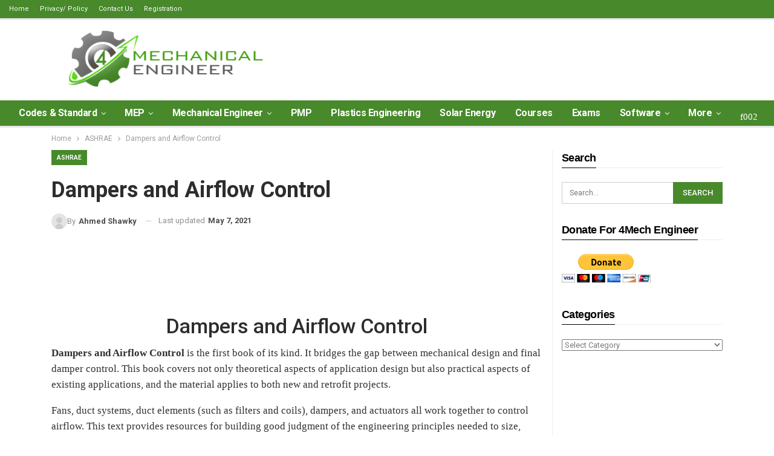

--- FILE ---
content_type: text/html; charset=UTF-8
request_url: https://4mechengineer.com/ashrae/dampers-and-airflow-control/
body_size: 33281
content:
<!DOCTYPE html> <!--[if IE 8]><html class="ie ie8" lang="en-US"> <![endif]--> <!--[if IE 9]><html class="ie ie9" lang="en-US"> <![endif]--> <!--[if gt IE 9]><!--><html lang="en-US"> <!--<![endif]--><head><meta charset="UTF-8"><meta http-equiv="X-UA-Compatible" content="IE=edge"><meta name="viewport" content="width=device-width, initial-scale=1.0"><link rel="pingback" href="https://4mechengineer.com/xmlrpc.php"/><meta name='robots' content='index, follow, max-image-preview:large, max-snippet:-1, max-video-preview:-1' /><title>Dampers and Airflow Control - 4MechEngineer Dampers and Airflow Control</title><style id="rocket-critical-css">ul{box-sizing:border-box}:root{--wp--preset--font-size--normal:16px;--wp--preset--font-size--huge:42px}.screen-reader-text{border:0;clip:rect(1px,1px,1px,1px);clip-path:inset(50%);height:1px;margin:-1px;overflow:hidden;padding:0;position:absolute;width:1px;word-wrap:normal!important}@font-face{font-family:"FontAwesome";src:url(https://4mechengineer.com/wp-content/plugins/ultimate-member/assets/font/fontawesome-webfont.eot?v=4.2.0);src:url(https://4mechengineer.com/wp-content/plugins/ultimate-member/assets/font/fontawesome-webfont.eot?v=4.2.0#iefix) format("embedded-opentype"),url(https://4mechengineer.com/wp-content/plugins/ultimate-member/assets/font/fontawesome-webfont.woff?v=4.2.0) format("woff"),url(https://4mechengineer.com/wp-content/plugins/ultimate-member/assets/font/fontawesome-webfont.ttf?v=4.2.0) format("truetype"),url(https://4mechengineer.com/wp-content/plugins/ultimate-member/assets/font/fontawesome-webfont.svg?v=4.2.0#fontawesomeregular) format("svg");font-display:swap;font-weight:400;font-style:normal}[class^="um-faicon-"]:before{font-family:"FontAwesome"!important;font-style:normal!important;font-weight:normal!important;font-variant:normal!important;text-transform:none!important;speak:none;line-height:1;-webkit-font-smoothing:antialiased;-moz-osx-font-smoothing:grayscale}.um-faicon-times:before{content:"\f00d"}.um-modal-close{display:block;position:fixed;right:0;top:0;font-size:24px;text-decoration:none!important;color:#fff!important;padding:0 10px}.um-modal-body{min-height:3px;padding:20px;box-sizing:border-box;width:100%;background:#fff;-moz-border-radius:0 0 3px 3px;-webkit-border-radius:0 0 3px 3px;border-radius:0 0 3px 3px}.um-modal-body.photo{-moz-border-radius:3px;-webkit-border-radius:3px;border-radius:3px;box-shadow:0 0 0 1px rgba(0,0,0,.1),0 0 0 1px rgba(255,255,255,.12) inset;background:#888;padding:0}html{font-family:sans-serif;-ms-text-size-adjust:100%;-webkit-text-size-adjust:100%}body{margin:0}article,aside,header,main,nav,section{display:block}a{background-color:transparent}b{font-weight:700}h1{font-size:2em;margin:.67em 0}img{border:0}input,select{color:inherit;font:inherit;margin:0}select{text-transform:none}input[type=submit]{-webkit-appearance:button}input::-moz-focus-inner{border:0;padding:0}input{line-height:normal}input[type=checkbox]{box-sizing:border-box;padding:0}input[type=search]{-webkit-appearance:textfield;-moz-box-sizing:content-box;-webkit-box-sizing:content-box;box-sizing:content-box}input[type=search]::-webkit-search-cancel-button,input[type=search]::-webkit-search-decoration{-webkit-appearance:none}*{-webkit-box-sizing:border-box;-moz-box-sizing:border-box;box-sizing:border-box}:after,:before{-webkit-box-sizing:border-box;-moz-box-sizing:border-box;box-sizing:border-box}html{font-size:10px}body{font-family:"Helvetica Neue",Helvetica,Arial,sans-serif;font-size:14px;line-height:1.42857143;color:#333;background-color:#fff}input,select{font-family:inherit;font-size:inherit;line-height:inherit}a{color:#444;text-decoration:none}img{vertical-align:middle}.h1,h1,h3,h4{font-family:inherit;font-weight:500;line-height:1.1;color:inherit}.h1,h1,h3{margin-top:20px;margin-bottom:10px}h4{margin-top:10px;margin-bottom:10px}.h1,h1{font-size:36px}h3{font-size:24px}h4{font-size:18px}p{margin:0 0 10px}ul{margin-top:0;margin-bottom:10px}ul ul{margin-bottom:0}.container{margin-right:auto;margin-left:auto;padding-left:15px;padding-right:15px}@media (min-width:768px){.container{width:750px}}@media (min-width:992px){.container{width:970px}}@media (min-width:1200px){.container{width:1170px}}.row{margin-left:-15px;margin-right:-15px}.col-sm-4,.col-sm-8,.col-xs-12{position:relative;min-height:1px;padding-left:15px;padding-right:15px}.col-xs-12{float:left}.col-xs-12{width:100%}@media (min-width:768px){.col-sm-4,.col-sm-8{float:left}.col-sm-8{width:66.66666667%}.col-sm-4{width:33.33333333%}}label{display:inline-block;max-width:100%;margin-bottom:5px;font-weight:700}input[type=search]{-webkit-box-sizing:border-box;-moz-box-sizing:border-box;box-sizing:border-box}input[type=checkbox]{margin:4px 0 0;line-height:normal}input[type=search]{-webkit-appearance:none}.tab-content>.tab-pane{display:none;visibility:hidden}.clearfix:after,.clearfix:before,.container:after,.container:before,.row:after,.row:before{content:" ";display:table}.clearfix:after,.container:after,.row:after{clear:both}@-ms-viewport{width:device-width}@media (max-width:767px){.hidden-xs{display:none!important}}.bs-pinning-wrapper{position:relative}.bs-pinning-block{left:0;right:0;top:0;z-index:9980;position:fixed!important}.bs-pinning-block.normal{position:inherit!important}@font-face{font-family:'FontAwesome';src:url(https://4mechengineer.com/wp-content/themes/publisher/includes/libs/better-framework/assets/fonts/fontawesome-webfont.eot?v=4.7.0);src:url("https://4mechengineer.com/wp-content/themes/publisher/includes/libs/better-framework/assets/fonts/fontawesome-webfont.eot?#iefix&v=4.7.0") format('embedded-opentype'),url(https://4mechengineer.com/wp-content/themes/publisher/includes/libs/better-framework/assets/fonts/fontawesome-webfont.woff2?v=4.7.0) format('woff2'),url(https://4mechengineer.com/wp-content/themes/publisher/includes/libs/better-framework/assets/fonts/fontawesome-webfont.woff?v=4.7.0) format('woff'),url(https://4mechengineer.com/wp-content/themes/publisher/includes/libs/better-framework/assets/fonts/fontawesome-webfont.ttf?v=4.7.0) format('truetype'),url("https://4mechengineer.com/wp-content/themes/publisher/includes/libs/better-framework/assets/fonts/fontawesome-webfont.svg?v=4.7.0#fontawesomeregular") format('svg');font-weight:400;font-style:normal}.fa{display:inline-block;font:normal normal normal 14px/1 FontAwesome;font-size:inherit;text-rendering:auto;-webkit-font-smoothing:antialiased;-moz-osx-font-smoothing:grayscale}.fa-search:before{content:"f002"}.fa-arrow-up:before{content:"f062"}.fa-angle-left:before{content:"f104"}.fa-angle-down:before{content:"f107"}.fa-support:before{content:"f1cd"}.fa-user-circle:before{content:"f2bd"}body{font:14px/1.7 Lato,sans-serif;color:#5f6569;-webkit-text-size-adjust:100%;text-rendering:optimizeLegibility;font-size-adjust:auto}.site-header .site-branding .logo,h1,h3,h4{color:#2d2d2d}h1,h3,h4{line-height:1.3}h1{font-size:34px}h3{font-size:25px}h4{font-size:20px}a{text-decoration:none}input[type=password],input[type=search],input[type=text]{height:36px;width:100%;padding:6px 12px;font-size:14px;line-height:1.42857143;color:#555;background-color:#fff;background-image:none;border:1px solid #ccc;border-radius:0;-webkit-box-shadow:inset 0 1px 1px rgba(0,0,0,.075);box-shadow:inset 0 1px 1px rgba(0,0,0,.075)}input[type=submit]{border:none;color:#fff;border-radius:0;outline:0;height:auto;line-height:1.4;padding:8px 12px;vertical-align:middle;text-transform:uppercase!important;max-width:100%;white-space:normal}ul.menu{padding:0;margin:0;list-style:none}ul.menu a{text-decoration:none}ul.menu ul{list-style:none;padding:0;margin:0}ul.menu>li{float:left}ul.menu li>a{position:relative}ul.menu>li .sub-menu{background-color:#eee;position:absolute;top:102%;top:calc(100%+1px);z-index:100;width:200px}ul.menu>li .sub-menu .sub-menu{left:99.4%;top:0!important}ul.menu li.menu-item-has-children>a:after{display:inline-block;font-family:FontAwesome;font-style:normal;font-weight:400;line-height:26px;-webkit-font-smoothing:antialiased;-moz-osx-font-smoothing:grayscale;content:'\f107';margin-left:6px;font-size:13px}ul.menu .sub-menu>li.menu-item-has-children>a:after{position:absolute;right:10px;top:5px;content:'\f105'}ul.menu .sub-menu>li>a{display:block;border-bottom:1px solid rgba(0,0,0,.04)}ul.menu .sub-menu>li:last-child a{border-bottom:none!important}ul.menu .sub-menu{z-index:-1;display:none;visibility:hidden}ul.menu.bsm-initialized .sub-menu{display:block}ul.menu.bsm-initialized li.bsm-leave>.sub-menu{display:none}ul.menu.bsm-initialized li.menu-item-has-children.better-anim-fade>.sub-menu{opacity:0}.site-header .content-wrap{overflow:visible!important}.site-header>.header-inner>.content-wrap>.container{position:relative}.site-header .site-branding{margin:0}.site-header .site-branding .logo{margin:0;line-height:0;font-size:50px}.site-header .site-branding .logo img{max-width:100%}.site-header .site-branding .logo .site-title{display:none}.site-header>.header-inner .row-height{display:table;table-layout:fixed;width:100%}.site-header>.header-inner .logo-col{display:table-cell;float:none;height:100%;vertical-align:middle}.site-header .header-inner .row{position:relative}.site-header.full-width.stretched .content-wrap,.site-header.full-width.stretched .content-wrap .container{max-width:100%!important}.site-header .menu-action-buttons{position:absolute;top:0;bottom:0;right:0;width:35px;z-index:99}.site-header .menu-action-buttons.width-1{width:40px}.site-header .menu-action-buttons>div{min-width:24px;display:inline-block;float:right;height:100%;text-align:right;position:relative}.site-header .menu-action-buttons>div.close{opacity:1}.site-header .menu-action-buttons .search-container{z-index:1;min-width:37px}.site-header .search-container .search-handler{position:absolute;right:3px;top:50%;margin-top:-15px;z-index:100;width:26px;height:26px;line-height:26px;text-align:center;display:inline-block;font-size:15px;color:#434343}.site-header .search-container .search-box{display:none;position:absolute;right:0;top:0;padding:0 36px 0 0;z-index:99;height:100%;width:100%;text-align:center}.site-header .search-container .search-box .search-form .search-field{border:none;width:100%;height:45px;background:0 0;line-height:45px;font-size:14px;color:#434343}.site-header .search-container .search-box .search-form input[type=submit]{display:none}.main-menu>li{margin-right:10px}.main-menu>li>a{line-height:48px;display:inline-block;padding:0 12px}.main-menu .sub-menu>li>a{padding:0 16px 0 10px;line-height:40px}.main-menu.menu>li .sub-menu{width:210px;background-color:#fff;-webkit-box-shadow:0 7px 7px rgba(0,0,0,.15);-moz-box-shadow:0 7px 7px rgba(0,0,0,.15);box-shadow:0 7px 7px rgba(0,0,0,.15)}.main-menu.menu .sub-menu li>a{line-height:1.7;padding:8px 16px}.main-menu.menu .sub-menu>li{position:relative}.main-menu.menu .sub-menu>li,.main-menu.menu .sub-menu>li>a{color:#434343}.main-menu.menu .sub-menu>li.menu-item-has-children>a:after{top:7px}.main-menu.menu .sub-menu>li>a{border-bottom:1px solid rgba(0,0,0,.04)}.main-menu.menu .sub-menu .sub-menu>li>a{border-bottom:1px solid rgba(0,0,0,.06)}.main-menu.menu>li>a:before{content:'';display:block;width:20%;height:3px;position:absolute;bottom:0;left:50%;transform:translateX(-50%);visibility:hidden}.top-menu>li{line-height:25px;margin-right:15px}.top-menu.menu li{position:relative}.top-menu.menu li>a{color:#707070}.top-menu.menu>li .sub-menu{width:180px;background-color:#222}.top-menu.menu .bs-pretty-tabs-elements.sub-menu{opacity:0;padding:0!important;border:none!important;left:-15px;top:114%!important}.main-menu-wrapper{position:relative;margin-left:auto;margin-right:auto}.main-menu-wrapper .main-menu-container{position:relative}.site-header.full-width .main-menu-wrapper{border-top:1px solid #dedede;border-bottom:3px solid #dedede;background:#fff}ul.menu>li .sub-menu{top:107%;top:calc(100%+3px)}.site-header.header-style-2 .header-inner{padding:20px 0}.site-header.header-style-2 .main-menu.menu{height:68px;overflow-y:hidden;margin-bottom:-3px;padding-top:20px;margin-top:-20px}.site-header.header-style-2.full-width .main-menu.menu>li .sub-menu{top:100%}.site-header.header-style-2 .main-menu.menu>li{float:left;display:inline-block;margin:0 5px 0 0}.site-header.header-style-2 .main-menu.menu .sub-menu{text-align:left}.site-header.header-style-2.full-width .menu-action-buttons{top:20px}.site-header.header-style-2 .main-menu-wrapper.menu-actions-btn-width-1 .main-menu-container{padding-right:40px}@media only screen and (max-width:992px){.main-menu>li{margin-right:10px}.main-menu>li>a{padding:0 4px}}.rh-header{display:none;min-width:300px}.rh-header .rh-container{background-color:#222}@media only screen and (max-width:700px){body .site-header{display:none}.rh-header{display:block}}.rh-header .menu-container{float:right}.rh-header .menu-container .menu-handler{color:#fff;width:54px;height:54px;text-align:center;display:inline-block;font-size:18px;background-color:rgba(255,255,255,.05);position:relative;border-left:1px solid rgba(0,0,0,.07)}.rh-header .menu-container .menu-handler .lines{display:inline-block;width:22px;height:2px;background:#ecf0f1;position:relative;margin-top:25.5px}.rh-header .menu-container .menu-handler .lines:after,.rh-header .menu-container .menu-handler .lines:before{display:inline-block;width:22px;height:2px;background:#ecf0f1;position:absolute;left:0;content:''}.rh-header .menu-container .menu-handler .lines:before{top:8px}.rh-header .menu-container .menu-handler .lines:after{top:-8px}.rh-cover .rh-c-m .resp-menu li{display:block;line-height:46px;float:none;position:relative}.rh-cover .rh-c-m .resp-menu li>a{padding:0 0 0 3px;color:#fff;display:block;position:relative;font-size:14px;border-bottom:none}.rh-cover .rh-c-m .resp-menu>li>a{border-bottom:2px solid rgba(255,255,255,.05)}.rh-cover .rh-c-m .resp-menu .children-button{position:absolute;right:0;top:11px;line-height:24px;width:24px;height:24px;text-align:center;color:silver;border-radius:50%;opacity:.5}.rh-cover .rh-c-m .resp-menu li li .children-button{top:1px}.rh-cover .rh-c-m .resp-menu .children-button:after,.rh-cover .rh-c-m .resp-menu .children-button:before{content:'';position:absolute;top:11px;right:6px;width:11px;height:2px;display:inline-block;background:#fff}.rh-cover .rh-c-m .resp-menu .children-button:after{transform:rotate(90deg)}.rh-cover .rh-c-m .resp-menu li.menu-item-has-children>a:after{display:none}.rh-cover .rh-c-m .resp-menu .sub-menu{display:none;visibility:visible;opacity:1!important;transform:none!important;animation-name:none!important;position:relative;top:inherit!important;left:inherit!important;right:auto!important;background-color:transparent;width:100%;margin-top:1px;z-index:1}.rh-cover .rh-c-m .resp-menu .sub-menu>li:last-child>a{border-bottom:2px solid rgba(255,255,255,.04)!important}.rh-cover .rh-c-m .resp-menu .sub-menu .sub-menu{margin-top:2px}.rh-cover .rh-c-m .resp-menu .sub-menu>li>a{font-size:13px}.rh-cover .rh-c-m .resp-menu .sub-menu{padding-left:22px}.rh-cover .rh-c-m .resp-menu li li{line-height:28px}.rh-cover .rh-c-m .resp-menu .sub-menu>li:last-child>a{padding-bottom:8px;margin-bottom:5px}.rh-cover .rh-c-m .resp-menu+.resp-menu li{line-height:40px}.rh-cover .rh-c-m .resp-menu+.resp-menu li>a{font-size:12px}.rh-cover .search-form{margin-top:35px;position:relative}.rh-cover .search-form input[type=search]{margin:0;background:rgba(255,255,255,.2);color:#fff;border:none;border-radius:3px;box-shadow:none;float:none;webkit-backface-visibility:hidden;backface-visibility:hidden}.rh-cover .search-form input[type=submit]{content:"\f002";position:absolute;right:0;top:0;display:inline-block;font:normal normal normal 14px/1 FontAwesome;text-rendering:auto;-webkit-font-smoothing:antialiased;-moz-osx-font-smoothing:grayscale;color:#fff;font-size:16px;background:0 0!important}.rh-cover .search-form ::-webkit-input-placeholder{color:#fff}.rh-cover .search-form ::-moz-placeholder{color:#fff}.rh-cover .search-form :-ms-input-placeholder{color:#fff}.rh-cover .search-form :-moz-placeholder{color:#fff}.rh-header .logo-container{padding:0 0 0 15px;line-height:54px;height:54px}.rh-header .logo-container.rh-img-logo{font-size:0}.rh-header .logo-container img{max-height:80%;max-width:80%}.rh-header .logo-container a{color:#fff}.rh-cover{position:fixed;top:0;left:-99%;z-index:9999;width:100%;visibility:hidden;overflow:auto;background:#191919;height:101%;height:calc(100%+1px)}.noscroll{overflow:hidden}@media (max-width:767px){body{background-color:#f3f3f3!important}.main-wrap{background-color:#fff;overflow:auto;margin:auto;width:100%}}.rh-cover.gr-1{background-image:-moz-linear-gradient(45deg,#001fd3 0,#2d9dfb 100%);background-image:-webkit-linear-gradient(45deg,#001fd3 0,#2d9dfb 100%);background-image:-ms-linear-gradient(45deg,#001fd3 0,#2d9dfb 100%)}.rh-cover:before{height:60px;content:'';width:100%;position:absolute;background-color:#fff;opacity:.08;box-shadow:0 0 32px 0 #000;z-index:-1}.rh-cover .rh-close{width:20px;height:20px;position:absolute;right:25px;display:inline-block;top:21px;z-index:10}.rh-cover .rh-close:after,.rh-cover .rh-close:before{content:'';width:2px;height:18px;position:absolute;left:50%;margin-left:-1px;top:50%;margin-top:-10px;opacity:.65;background:#fff;transform:rotate(45deg);border-radius:5px}.rh-cover .rh-close:after{-webkit-transform:rotate(-45deg);-moz-transform:rotate(-45deg);transform:rotate(-45deg)}.rh-cover .rh-panel{padding:27px;position:absolute;top:0;left:0;width:100%}.rh-cover .rh-panel.rh-p-u{display:none}.rh-cover .rh-p-h{line-height:60px;margin:-27px -27px 20px;padding:0 23px;font-size:14px;color:#fff;height:60px;position:relative}.rh-cover .rh-p-h .user-login{padding-left:40px;position:relative}.rh-cover .rh-p-h .user-login .user-avatar{border:2px solid rgba(255,255,255,.16);border-radius:50%;overflow:hidden;width:30px;height:30px;line-height:30px;display:inline-block;vertical-align:middle;position:absolute;top:50%;margin-top:-15px;left:0;text-align:center}.rh-cover .rh-p-h .user-login .user-avatar .fa{font-size:23px;position:absolute;top:0;left:0;line-height:26px;width:100%}.rh-cover .rh-back-menu{width:30px;height:30px;display:inline-block;position:absolute;top:50%;margin-top:-15px;opacity:.65}.rh-cover .rh-back-menu:after,.rh-cover .rh-back-menu:before{content:'';display:inline-block;position:absolute;width:10px;height:2px;background:#fff;top:10px;left:6px;border-radius:10px}.rh-cover .rh-back-menu:before{transform:rotate(-40deg)}.rh-cover .rh-back-menu:after{transform:rotate(40deg);top:16px;left:6px}.rh-cover .rh-back-menu i{width:17px;height:2px;display:inline-block;background:#fff;position:absolute;top:13px;left:7px;border-radius:15px}.rh-cover .bs-login-shortcode{background:0 0;padding:0!important;margin:25px 0 0!important;border:none!important;box-shadow:none}.rh-cover .bs-login .login-header,.rh-cover .bs-login .login-header .login-icon{color:#fff}.rh-cover .bs-login input[type=password],.rh-cover .bs-login input[type=text]{background:rgba(255,255,255,.2);border:none;color:#fff;box-shadow:none;-webkit-backface-visibility:hidden}.rh-cover .bs-login input[type=password]::-webkit-input-placeholder,.rh-cover .bs-login input[type=text]::-webkit-input-placeholder{color:rgba(255,255,255,.55)}.rh-cover .bs-login input[type=password]::-moz-placeholder,.rh-cover .bs-login input[type=text]::-moz-placeholder{color:rgba(255,255,255,.55)}.rh-cover .bs-login input[type=password]:-ms-input-placeholder,.rh-cover .bs-login input[type=text]:-ms-input-placeholder{color:rgba(255,255,255,.55)}.rh-cover .bs-login input[type=password]:-moz-placeholder,.rh-cover .bs-login input[type=text]:-moz-placeholder{color:rgba(255,255,255,.55)}.rh-cover .bs-login .remember-checkbox+.remember-label{color:rgba(255,255,255,.4)}.rh-cover .bs-login .remember-label{background-image:url([data-uri])}.rh-cover .bs-login .go-login-panel,.rh-cover .bs-login .go-reset-panel{color:rgba(255,255,255,.5)}.rh-cover .bs-login .bs-login-reset-panel .login-header .login-icon{color:#fff}.rh-cover .bs-login .bs-login-reset-panel .login-btn,.rh-cover .bs-login .login-btn{background:#fff!important;color:#000;-webkit-backface-visibility:hidden}.rh-header.light .rh-container{background:#fff;border-bottom:1px solid #e5e5e5}.rh-header.light .logo-container a{color:#2c2c2c}.rh-header.light .menu-container .menu-handler .lines,.rh-header.light .menu-container .menu-handler .lines:after,.rh-header.light .menu-container .menu-handler .lines:before{background:#2c2c2c}.main-menu .bs-pretty-tabs-container .bs-pretty-tabs-elements{padding:0;border:none;right:auto;left:auto}.main-menu .bs-pretty-tabs-container{position:inherit}.topbar{height:35px;overflow:hidden}.topbar.use-pretty-tabs{z-index:99999;position:relative;height:auto;overflow:visible}.topbar ul.menu>li .sub-menu{top:100%}.topbar .topbar-inner{padding:4px 0}.topbar.topbar-style-1 .section-menu{height:26px}.topbar.topbar-style-1 .section-menu{max-width:80%}.topbar.topbar-style-1 .section-menu:first-child:last-child{max-width:100%}.site-header.full-width .topbar{border-bottom:1px solid #efefef;border-bottom:1px solid rgba(0,0,0,.07)}body{background:#fff;text-decoration-skip:ink}.main-wrap{margin:0 auto}.content-wrap,.main-wrap,main.content-container{position:relative}body.full-width .main-wrap.content-main-wrap{overflow:hidden}.main-wrap .container{width:100%}body.full-width .main-wrap{width:100%}.container{margin-right:auto;margin-left:auto;padding-left:25px;padding-right:25px;width:100%;max-width:1180px}@media only screen and (max-width:992px){.container{padding-left:20px;padding-right:20px}}@media only screen and (max-width:480px){.container{padding-left:15px;padding-right:15px}.col-sm-4,.col-sm-8,.col-xs-12{padding-left:15px!important;padding-right:15px!important}}.content-wrap{margin:0 auto;padding:0;min-width:300px}.container{width:100%}@media only screen and (max-width:668px){.layout-2-col{margin-top:20px!important}}.term-badges .term-badge{display:inline-block;line-height:0}.term-badges a{color:#8b8b8b;padding:0 0 4px}.term-badges.floated a{padding:2px 7px;color:#fff;margin-right:3px;margin-bottom:3px;display:inline-block;line-height:1.7;max-width:150px;white-space:nowrap;overflow:hidden;text-overflow:ellipsis;vertical-align:top}.term-badges.floated{position:absolute;top:0;left:0;z-index:1;line-height:0;font-size:0}.img-holder{position:relative;width:80px;display:inline-block;float:left;margin-right:15px}.bs-ll-a .img-holder:before{opacity:1;background-color:#e9ebee;background-image:linear-gradient(to left,#e9ebee 0,#f4f5f6 20%,#e9ebee 40%,#e9ebee 100%);background-repeat:no-repeat;background-size:1000px 900px;-webkit-animation:bs-lazy-anim 1s infinite linear forwards;-moz-animation:bs-lazy-anim 1s infinite linear forwards;animation:bs-lazy-anim 1.01s infinite linear forwards}@-webkit-keyframes bs-lazy-anim{from{background-position:-800px 0}to{background-position:400px 0}}@keyframes bs-lazy-anim{from{background-position:-800px 0}to{background-position:400px 0}}.img-holder:before{display:block;content:" ";width:100%;padding-top:70%}.search-field::-ms-clear{display:none}.screen-reader-text{clip:rect(1px,1px,1px,1px);position:absolute!important;height:1px;width:1px;overflow:hidden}.search-form input[type=search]{float:left;height:38px;line-height:38px;margin-right:8px;font-size:12px;box-shadow:none}.search-form input[type=submit]{height:38px}.post-meta{padding-top:2px;font-style:inherit}.post-meta .time{margin-right:10px}.post-meta .post-author-avatar img{margin-right:5px;margin-top:-2px}.post-meta>span:last-child{margin-right:0!important}.container{margin-right:auto!important;margin-left:auto!important}.listing .listing-item{min-height:0}.listing.scolumns-3 .listing-item{width:33.3333%;float:left}.listing.scolumns-3 .listing-item:nth-child(3n-2){padding-right:12px;clear:left}@media only screen and (max-width:600px){.listing.scolumns-3 .listing-item{width:50%;float:left}.listing.scolumns-3 .listing-item:nth-child(even){padding-right:0;padding-left:12px;clear:none}}@media only screen and (max-width:320px){.listing.scolumns-3 .listing-item{width:100%!important;padding-left:0!important;padding-right:0!important;clear:none!important}}.listing-item-tb-2{margin-bottom:20px;position:relative}.listing-item-tb-2 .term-badges.floated{left:0}.listing-item-tb-2 .item-inner{position:relative}.listing-item-tb-2 .title{margin:0}.listing-item-tb-2 .title a{color:inherit}.listing-item-tb-2 .featured{margin-bottom:10px;line-height:0;position:relative}.listing-item-tb-2 .img-holder{width:100%;margin-right:0;float:none;display:block}.listing-item-tb-2 .img-holder:before{padding-top:70%}.sidebar>.widget:last-child{margin-bottom:0}.widget img{max-width:100%;height:auto}.widget.widget_text img{margin:10px 0 15px 0}.widget select{width:100%}.widget.widget_search .search-form{position:relative}.widget.widget_search .search-form input[type=search]{width:100%;padding-right:20%;margin:0;line-height:36px;height:36px}.widget.widget_search .search-form .search-submit{position:absolute;right:0;top:0;line-height:36px;height:36px;padding:0 16px}.section-heading{margin:0 0 15px;font-size:16px;line-height:20px;position:relative}.section-heading .h-text,.section-heading:after{display:inline-block}.section-heading:after{background:rgba(0,0,0,.08);content:'';height:4px;position:absolute;top:0;left:0;width:100%}.section-heading .h-text{position:relative;z-index:1}.section-heading .other-link{float:right;outline:0}.section-heading .other-link .h-text{margin-left:0;color:#484848;font-weight:400;text-transform:capitalize;font-size:82%;padding:4px 0 4px 14px}.section-heading.sh-t5{padding:0 0 3px}.section-heading.sh-t5:after{display:none}.section-heading.sh-t5:before{content:'';display:inline-block;height:3px;position:absolute;top:inherit;bottom:0;left:0;width:100%;background:#ededed;background:rgba(0,0,0,.07)}.section-heading.sh-t5>.h-text:last-child:first-child{position:relative}.section-heading.sh-t5>.h-text:last-child:first-child:before{display:inline-block;content:'';position:absolute;left:0;right:0;height:3px;bottom:-3px;background:#000}.section-heading.sh-t5 .h-text{padding:0;line-height:36px}.section-heading.sh-t5 .other-link .h-text,.section-heading.sh-t5.bs-pretty-tabs .bs-pretty-tabs-more.other-link .h-text{padding:0 0 0 17px;text-transform:capitalize}.section-heading.sh-t5 .bs-pretty-tabs-container .bs-pretty-tabs-elements{border-color:#e6e6e6;padding:8px 12px}.post-related .listing-item .title{font-size:15px;line-height:1.4}.post-related .include-last-mobile .listing-item:last-child{display:none}@media only screen and (max-width:600px){.post-related .include-last-mobile .listing-item:last-child{display:block}}.single-post-content .term-badges.floated a{max-width:auto}.post-meta.single-post-meta,.post-meta.single-post-meta a{color:#3a3a3a}.post-meta.single-post-meta .post-author-avatar,.post-meta.single-post-meta .time{float:none;margin:0 12px 0 0;white-space:nowrap;line-height:26px;display:inline-block}.post-meta.single-post-meta>a+span:before{content:' ';display:inline-block;width:9px;margin-right:12px;height:1px;background:rgba(0,0,0,.23);vertical-align:middle}.post-meta.single-post-meta b{color:#4d4d4d;margin-left:2px}.post-meta.single-post-meta .post-author-a.post-author-avatar .avatar{border-radius:50%;margin:0}.post-meta.single-post-meta .post-author-name{text-transform:capitalize!important;max-width:150px;white-space:nowrap;overflow:hidden;text-overflow:ellipsis;display:inline-block;vertical-align:middle}.post-meta.single-post-meta .post-author-a,.post-meta.single-post-meta .time{color:rgba(0,0,0,.44)}.single-post-title{line-height:1.3}.single-featured{text-align:center;display:block;margin:0 0 20px;line-height:0;position:relative}.post-template-10 .post-header-inner{padding:0;margin-bottom:20px;position:relative;overflow:hidden}.post-template-10 .single-featured:empty{display:none}.post-template-10 .single-post-title{margin:0 0 13px}.post-template-10 .post-header-inner .term-badges.floated{position:relative;top:auto;left:auto;right:auto;bottom:auto;margin-bottom:15px}@media only screen and (max-width:780px){.post-template-10 .post-header-inner{margin-top:0;padding-top:0}}.entry-content{font-size:14px;line-height:1.6;color:#4a4a4a;padding-bottom:20px}.entry-content.single-post-content iframe{max-width:100%}.entry-content p{margin-bottom:17px}.entry-content>:last-child{margin-bottom:0}.back-top{color:#fff;width:40px;height:40px;position:fixed;bottom:10px;right:10px;text-align:center;line-height:42px;z-index:999;opacity:0;visibility:hidden;font-size:16px;-webkit-box-shadow:0 1px 2px 0 rgba(0,0,0,.09);-moz-box-shadow:0 1px 2px 0 rgba(0,0,0,.09);box-shadow:0 1px 2px 0 rgba(0,0,0,.09)}.bs-pagination-wrapper{position:relative}.bs-pretty-tabs-container{position:relative;display:inline-block;float:right;text-align:center;z-index:2}.bs-pretty-tabs-container .bs-pretty-tabs-more{z-index:3;position:relative}.bs-pretty-tabs-container .bs-pretty-tabs-elements{position:absolute;top:100%;right:0;background:#fff;z-index:2;white-space:nowrap;border:1px solid #d8d8d8;display:none;padding:5px;min-width:160px}.bs-pretty-tabs .bs-pretty-tabs-more.other-link .h-text{position:relative;padding:3px 10px;border:1px solid transparent}.bs-pretty-tabs .bs-pretty-tabs-container .bs-pretty-tabs-more.other-link .h-text .fa{margin-left:3px}.section-heading.multi-tab .other-link{opacity:0;position:absolute}.section-heading.multi-tab .bs-pretty-tabs-container{padding-left:10px}.bs-pretty-tabs.bs-pretty-tabs-initialized .other-link{opacity:1;position:relative}.search-container{position:relative}@media only screen and (max-width:1000px){.container{width:100%}.content-wrap{padding:0}}@media only screen and (max-width:420px){.widget{margin-bottom:15px}}@media only screen and (max-width:668px){body{padding:0}}.bs-login{max-width:290px;position:relative;margin-left:auto;margin-right:auto}.bs-login .bs-login-panel{display:block;width:100%}.bs-login .bs-login-panel.bs-current-login-panel.bs-login-sign-panel{left:0;opacity:1;visibility:visible}.bs-login .bs-login-panel.bs-login-sign-panel{left:-44px;opacity:0}.bs-login .bs-login-panel.bs-login-reset-panel{right:-44px;visibility:hidden;position:absolute;top:0;opacity:0}.bs-login .login-header{text-align:center;color:#7a7a7a;font-size:14px;margin-bottom:15px}.bs-login .login-header .login-icon{display:block;margin-bottom:10px;font-size:64px;line-height:80px}.bs-login .bs-login-reset-panel .login-header{margin-bottom:27px}.bs-login .bs-login-reset-panel .login-header .login-icon{color:#494949}.bs-login .bs-login-reset-panel .login-header p{margin-bottom:4px}.bs-login .login-field{margin-bottom:15px}.bs-login .login-field:last-child{margin-bottom:0}.bs-login input[type=password],.bs-login input[type=text]{width:100%;height:36px;line-height:36px;border-radius:3px}.bs-login .remember-checkbox{position:absolute;z-index:-1000;left:-1000px;overflow:hidden;clip:rect(0 0 0 0);height:1px;width:1px;margin:-1px;padding:0;border:0}.bs-login .remember-checkbox+.remember-label{padding-left:21px;height:16px;display:inline-block;line-height:16px;background-repeat:no-repeat;background-position:0 0;font-size:14px;vertical-align:middle;color:#a0a0a0;font-weight:lighter}.bs-login .remember-label{background-image:url([data-uri]);-webkit-touch-callout:none}.bs-login .go-reset-panel{float:right;color:#595959}.bs-login .login-submit{margin-bottom:10px}.bs-login .login-btn{border-radius:3px;height:38px;text-align:center;width:100%}.bs-login .bs-login-reset-panel .login-btn{background:#575757!important}.bs-login .go-login-panel{position:absolute;left:0;top:0;color:#adadad}.bf-breadcrumb .bf-breadcrumb-items{padding:0;margin:0;list-style:none;font-size:0}.bf-breadcrumb .bf-breadcrumb-item{display:inline-block;font-size:12px;line-height:22px}.bf-breadcrumb .bf-breadcrumb-item:after{display:inline-block;font-family:FontAwesome;font-style:normal;font-weight:400;line-height:22px;-webkit-font-smoothing:antialiased;-moz-osx-font-smoothing:grayscale;content:'\f105';margin-left:9px;margin-right:9px;color:#929292;vertical-align:top}.bf-breadcrumb .bf-breadcrumb-item.bf-breadcrumb-end:after,.bf-breadcrumb .bf-breadcrumb-item:last-child:after{display:none}.bf-breadcrumb .bf-breadcrumb-item span{vertical-align:top}.bf-breadcrumb .bf-breadcrumb-item a,.bf-breadcrumb .bf-breadcrumb-item span{color:#9e9e9e;display:inline-block}.bf-breadcrumb.bc-top-style{padding:7px 0 0}@media only screen and (max-width:680px){body.single .bf-breadcrumb .bf-breadcrumb-item:last-child{display:none}}.sidebar-column-primary{z-index:1000}.post-template-10 .single-container>.post{border:none;padding:0}.topbar{height:30px!important}.topbar .topbar-inner{padding:0!important}.topbar.topbar-style-1 .section-menu{height:30px!important;position:relative}.topbar .top-menu>li{line-height:30px!important}.site-header.site-header.header-style-2 .main-menu.menu>li>a:before{display:none}.site-header.site-header.header-style-2 .main-menu>li>a{padding:0 16px;z-index:0}.site-header.header-style-2 .main-menu-wrapper .main-menu-inner{height:42px!important}.site-header.header-style-2.header-style-2 .main-menu>li>a{line-height:42px}.site-header.header-style-2 .search-container .search-box .search-form .search-field{height:42px}.site-header.header-style-2 .main-menu.menu{height:65px}.site-header .search-container .search-handler{line-height:22px}.site-header.header-style-2.header-style-2 .main-menu>li>a{line-height:42px}.site-header.full-width .main-menu-wrapper{border-width:0!important}a{text-decoration:none}.term-badges.floated a{padding:4px 9px}.layout-2-col{margin-top:30px}.entry-content p,.main-menu li,.main-menu li>a,.post-meta,.post-title,.section-heading>.h-text,.term-badges{-webkit-font-smoothing:antialiased;-moz-osx-font-smoothing:grayscale}.section-heading.sh-t5:before{height:1px}.section-heading.sh-t5>.h-text:last-child:first-child:before{height:1px}.site-header .topbar{border-bottom:solid 1px;box-shadow:none}.ltr .top-menu>li{margin-right:18px}.ltr .main-menu>li{margin-right:0!important}.ltr .site-header .menu-action-buttons{right:12px}.main-menu-container{border-bottom:none!important}.topbar.topbar-style-1 .section-menu{top:0!important}.site-header .topbar,.site-header.full-width.header-style-2 .main-menu-wrapper{box-shadow:0 3px 0 rgba(0,0,0,.1)}.site-header.header-style-2 .main-menu.menu{height:42px;padding-top:0;margin-top:0;padding-bottom:0}.bf-breadcrumb.bc-top-style{padding:10px 0 0;margin-bottom:-7px}.layout-2-col .content-column{border-right:solid 1px #eee}.page-layout-2-col-right .container,.page-layout-2-col-right .content-wrap{max-width:1140px;width:100%}@media (min-width:768px){.layout-2-col .content-column{width:74%}}@media (min-width:768px){.layout-2-col .sidebar-column{width:26%}}.col-sm-4,.col-sm-8,.col-xs-12,.container{padding-left:15px;padding-right:15px}.row{margin-left:-15px;margin-right:-15px}.widget,.bs-shortcode,.single-container{margin-bottom:30px}.layout-2-col{margin-top:25px}.layout-2-col.layout-bc-before{margin-top:15px}.main-section{margin-bottom:25px}.section-heading{margin-bottom:23px}.term-badges.floated a,.back-top,.site-header .topbar{background-color:#47892b!important}.bs-theme input[type="submit"]{background-color:#47892b}.main-color,.single-post-content a{color:#47892b}.site-header .topbar{border-color:#47892b}.site-header .top-menu.menu>li>a{color:#fff}.site-header.full-width .main-menu-wrapper{border-top-color:rgba(222,222,222,0)}.site-header.header-style-2.full-width .main-menu-wrapper{border-bottom-color:rgba(222,222,222,0)!important}.site-header .search-container .search-handler,.site-header .main-menu>li>a,.site-header .search-container .search-box .search-form .search-field{color:#fff}.site-header .search-container .search-box .search-form .search-field::-webkit-input-placeholder{color:#fff}.site-header .search-container .search-box .search-form .search-field::-moz-placeholder{color:#fff}.site-header .search-container .search-box .search-form .search-field:-ms-input-placeholder{color:#fff}.site-header .search-container .search-box .search-form .search-field:-moz-placeholder{color:#fff}.site-header.full-width.header-style-2 .main-menu-wrapper{background-color:#47892b}.section-heading.sh-t5>.h-text:first-child:last-child:before{background-color:#000}.section-heading.sh-t5>.h-text{color:#000}body{font-family:'Roboto';font-weight:400;font-size:13px;text-align:inherit;text-transform:inherit;color:#7b7b7b}.post-meta,.post-meta a{font-family:'Roboto';font-weight:400;font-size:13px;text-transform:none;color:#8b8b8b}.term-badges .term-badge{font-family:'Roboto';font-weight:700;font-size:10px;text-transform:uppercase}h1,h3,h4,.h1,.search-form input[type="submit"],input[type="submit"],.section-heading .h-text{font-family:'Roboto';font-weight:500;text-transform:inherit}h1,.h1{font-size:34px}h3{font-size:25px}h4{font-size:20px}.single-post-title{font-family:'Roboto';font-weight:700;text-transform:none}.post-template-10 .single-post-title{font-size:36px}.entry-content{font-family:Georgia,Times,"Times New Roman",serif;font-weight:400;line-height:26px;font-size:17px;text-align:inherit;text-transform:initial;color:#313131}.main-menu li>a,.main-menu li{font-family:'Roboto';font-weight:700;font-size:16px;text-align:inherit;text-transform:capitalize;letter-spacing:-.4px}.main-menu.menu .sub-menu>li>a,.main-menu.menu .sub-menu>li{font-family:'Roboto';font-weight:700;font-size:14px;text-align:inherit;text-transform:none}.top-menu.menu>li>a,.top-menu.menu>li{font-family:'Roboto';font-weight:400;font-size:11px;text-align:inherit;text-transform:capitalize}.listing-item-tb-2 .title{font-family:'Roboto';font-weight:700;line-height:22px;font-size:16px;text-align:inherit;text-transform:none;color:#000;letter-spacing:-.3px}.section-heading .h-text{font-family:'Roboto';font-weight:500;line-height:27px;font-size:22px;text-transform:capitalize;letter-spacing:-.49px}.widget .section-heading .h-text{font-family:Arial,"Helvetica Neue",Helvetica,sans-serif;font-weight:700;line-height:27px;font-size:18px;text-transform:capitalize}</style><link rel="preload" href="https://4mechengineer.com/wp-content/cache/min/1/94e6261f9b1a0a0e49d88c7d451d0670.css" as="style" onload="this.onload=null;this.rel='stylesheet'" data-minify="1" /><meta name="description" content="Dampers and Airflow Control is the first book of its kind. It bridges the gap between mechanical design and final damper control." /><link rel="canonical" href="https://4mechengineer.com/ashrae/dampers-and-airflow-control/" /><meta property="og:locale" content="en_US" /><meta property="og:type" content="article" /><meta property="og:title" content="Dampers and Airflow Control - 4MechEngineer Dampers and Airflow Control" /><meta property="og:description" content="Dampers and Airflow Control is the first book of its kind. It bridges the gap between mechanical design and final damper control." /><meta property="og:url" content="https://4mechengineer.com/ashrae/dampers-and-airflow-control/" /><meta property="og:site_name" content="4MechEngineer" /><meta property="article:publisher" content="https://www.facebook.com/scropion.kingdom" /><meta property="article:author" content="https://www.facebook.com/scropion.kingdom" /><meta property="article:published_time" content="2019-06-16T15:50:35+00:00" /><meta property="article:modified_time" content="2021-05-07T19:46:16+00:00" /><meta property="og:image" content="https://4mechengineer.com/wp-content/uploads/2019/06/Dampers-and-Airflow-Control.jpg" /><meta property="og:image:width" content="200" /><meta property="og:image:height" content="265" /><meta property="og:image:type" content="image/jpeg" /><meta name="author" content="Ahmed Shawky" /><meta name="twitter:card" content="summary_large_image" /><meta name="twitter:creator" content="@Ashawky7" /><meta name="twitter:site" content="@Ashawky7" /><meta name="twitter:label1" content="Written by" /><meta name="twitter:data1" content="Ahmed Shawky" /><meta name="twitter:label2" content="Est. reading time" /><meta name="twitter:data2" content="2 minutes" /> <script type="application/ld+json" class="yoast-schema-graph">{"@context":"https://schema.org","@graph":[{"@type":"Article","@id":"https://4mechengineer.com/ashrae/dampers-and-airflow-control/#article","isPartOf":{"@id":"https://4mechengineer.com/ashrae/dampers-and-airflow-control/"},"author":{"name":"Ahmed Shawky","@id":"https://4mechengineer.com/#/schema/person/6336323bb2384b1c2500b340a46f47f8"},"headline":"Dampers and Airflow Control","datePublished":"2019-06-16T15:50:35+00:00","dateModified":"2021-05-07T19:46:16+00:00","mainEntityOfPage":{"@id":"https://4mechengineer.com/ashrae/dampers-and-airflow-control/"},"wordCount":397,"commentCount":2,"publisher":{"@id":"https://4mechengineer.com/#/schema/person/6336323bb2384b1c2500b340a46f47f8"},"image":{"@id":"https://4mechengineer.com/ashrae/dampers-and-airflow-control/#primaryimage"},"thumbnailUrl":"https://4mechengineer.com/wp-content/uploads/2019/06/Dampers-and-Airflow-Control.jpg","keywords":["Airflow Control","Ashrae","Dampers","Dampers and Airflow Control"],"articleSection":["ASHRAE"],"inLanguage":"en-US","potentialAction":[{"@type":"CommentAction","name":"Comment","target":["https://4mechengineer.com/ashrae/dampers-and-airflow-control/#respond"]}]},{"@type":"WebPage","@id":"https://4mechengineer.com/ashrae/dampers-and-airflow-control/","url":"https://4mechengineer.com/ashrae/dampers-and-airflow-control/","name":"Dampers and Airflow Control - 4MechEngineer Dampers and Airflow Control","isPartOf":{"@id":"https://4mechengineer.com/#website"},"primaryImageOfPage":{"@id":"https://4mechengineer.com/ashrae/dampers-and-airflow-control/#primaryimage"},"image":{"@id":"https://4mechengineer.com/ashrae/dampers-and-airflow-control/#primaryimage"},"thumbnailUrl":"https://4mechengineer.com/wp-content/uploads/2019/06/Dampers-and-Airflow-Control.jpg","datePublished":"2019-06-16T15:50:35+00:00","dateModified":"2021-05-07T19:46:16+00:00","description":"Dampers and Airflow Control is the first book of its kind. It bridges the gap between mechanical design and final damper control.","breadcrumb":{"@id":"https://4mechengineer.com/ashrae/dampers-and-airflow-control/#breadcrumb"},"inLanguage":"en-US","potentialAction":[{"@type":"ReadAction","target":["https://4mechengineer.com/ashrae/dampers-and-airflow-control/"]}]},{"@type":"ImageObject","inLanguage":"en-US","@id":"https://4mechengineer.com/ashrae/dampers-and-airflow-control/#primaryimage","url":"https://4mechengineer.com/wp-content/uploads/2019/06/Dampers-and-Airflow-Control.jpg","contentUrl":"https://4mechengineer.com/wp-content/uploads/2019/06/Dampers-and-Airflow-Control.jpg","width":200,"height":265,"caption":"Dampers and Airflow Control"},{"@type":"BreadcrumbList","@id":"https://4mechengineer.com/ashrae/dampers-and-airflow-control/#breadcrumb","itemListElement":[{"@type":"ListItem","position":1,"name":"Home","item":"https://4mechengineer.com/"},{"@type":"ListItem","position":2,"name":"Dampers and Airflow Control"}]},{"@type":"WebSite","@id":"https://4mechengineer.com/#website","url":"https://4mechengineer.com/","name":"4MechEngineer","description":"The official Site for All mechanical Engineers around the world ,we are here for helping all the Mechanical Engineers to find Books,standards, software’s and courses.","publisher":{"@id":"https://4mechengineer.com/#/schema/person/6336323bb2384b1c2500b340a46f47f8"},"potentialAction":[{"@type":"SearchAction","target":{"@type":"EntryPoint","urlTemplate":"https://4mechengineer.com/?s={search_term_string}"},"query-input":"required name=search_term_string"}],"inLanguage":"en-US"},{"@type":["Person","Organization"],"@id":"https://4mechengineer.com/#/schema/person/6336323bb2384b1c2500b340a46f47f8","name":"Ahmed Shawky","image":{"@type":"ImageObject","inLanguage":"en-US","@id":"https://4mechengineer.com/#/schema/person/image/","url":"https://4mechengineer.com/wp-content/uploads/2020/05/v-AFlCO9_400x400.jpg","contentUrl":"https://4mechengineer.com/wp-content/uploads/2020/05/v-AFlCO9_400x400.jpg","width":240,"height":240,"caption":"Ahmed Shawky"},"logo":{"@id":"https://4mechengineer.com/#/schema/person/image/"},"description":"Plumbing and Firefighting design Engineer","sameAs":["http://4mechengineer.com","https://www.facebook.com/scropion.kingdom","https://twitter.com/Ashawky7"],"url":"https://4mechengineer.com/author/4mechengineer/"}]}</script> <link rel='dns-prefetch' href='//fonts.googleapis.com' /><link rel="alternate" type="application/rss+xml" title="4MechEngineer &raquo; Feed" href="https://4mechengineer.com/feed/" /><link rel="alternate" type="application/rss+xml" title="4MechEngineer &raquo; Comments Feed" href="https://4mechengineer.com/comments/feed/" /><link rel="alternate" type="application/rss+xml" title="4MechEngineer &raquo; Dampers and Airflow Control Comments Feed" href="https://4mechengineer.com/ashrae/dampers-and-airflow-control/feed/" /><style id='wp-emoji-styles-inline-css' type='text/css'>img.wp-smiley,img.emoji{display:inline!important;border:none!important;box-shadow:none!important;height:1em!important;width:1em!important;margin:0 0.07em!important;vertical-align:-0.1em!important;background:none!important;padding:0!important}</style><style id='classic-theme-styles-inline-css' type='text/css'>
/*! This file is auto-generated */
.wp-block-button__link{color:#fff;background-color:#32373c;border-radius:9999px;box-shadow:none;text-decoration:none;padding:calc(.667em + 2px) calc(1.333em + 2px);font-size:1.125em}.wp-block-file__button{background:#32373c;color:#fff;text-decoration:none}</style><style id='global-styles-inline-css' type='text/css'>:root{--wp--preset--aspect-ratio--square:1;--wp--preset--aspect-ratio--4-3:4/3;--wp--preset--aspect-ratio--3-4:3/4;--wp--preset--aspect-ratio--3-2:3/2;--wp--preset--aspect-ratio--2-3:2/3;--wp--preset--aspect-ratio--16-9:16/9;--wp--preset--aspect-ratio--9-16:9/16;--wp--preset--color--black:#000;--wp--preset--color--cyan-bluish-gray:#abb8c3;--wp--preset--color--white:#fff;--wp--preset--color--pale-pink:#f78da7;--wp--preset--color--vivid-red:#cf2e2e;--wp--preset--color--luminous-vivid-orange:#ff6900;--wp--preset--color--luminous-vivid-amber:#fcb900;--wp--preset--color--light-green-cyan:#7bdcb5;--wp--preset--color--vivid-green-cyan:#00d084;--wp--preset--color--pale-cyan-blue:#8ed1fc;--wp--preset--color--vivid-cyan-blue:#0693e3;--wp--preset--color--vivid-purple:#9b51e0;--wp--preset--gradient--vivid-cyan-blue-to-vivid-purple:linear-gradient(135deg,rgba(6,147,227,1) 0%,rgb(155,81,224) 100%);--wp--preset--gradient--light-green-cyan-to-vivid-green-cyan:linear-gradient(135deg,rgb(122,220,180) 0%,rgb(0,208,130) 100%);--wp--preset--gradient--luminous-vivid-amber-to-luminous-vivid-orange:linear-gradient(135deg,rgba(252,185,0,1) 0%,rgba(255,105,0,1) 100%);--wp--preset--gradient--luminous-vivid-orange-to-vivid-red:linear-gradient(135deg,rgba(255,105,0,1) 0%,rgb(207,46,46) 100%);--wp--preset--gradient--very-light-gray-to-cyan-bluish-gray:linear-gradient(135deg,rgb(238,238,238) 0%,rgb(169,184,195) 100%);--wp--preset--gradient--cool-to-warm-spectrum:linear-gradient(135deg,rgb(74,234,220) 0%,rgb(151,120,209) 20%,rgb(207,42,186) 40%,rgb(238,44,130) 60%,rgb(251,105,98) 80%,rgb(254,248,76) 100%);--wp--preset--gradient--blush-light-purple:linear-gradient(135deg,rgb(255,206,236) 0%,rgb(152,150,240) 100%);--wp--preset--gradient--blush-bordeaux:linear-gradient(135deg,rgb(254,205,165) 0%,rgb(254,45,45) 50%,rgb(107,0,62) 100%);--wp--preset--gradient--luminous-dusk:linear-gradient(135deg,rgb(255,203,112) 0%,rgb(199,81,192) 50%,rgb(65,88,208) 100%);--wp--preset--gradient--pale-ocean:linear-gradient(135deg,rgb(255,245,203) 0%,rgb(182,227,212) 50%,rgb(51,167,181) 100%);--wp--preset--gradient--electric-grass:linear-gradient(135deg,rgb(202,248,128) 0%,rgb(113,206,126) 100%);--wp--preset--gradient--midnight:linear-gradient(135deg,rgb(2,3,129) 0%,rgb(40,116,252) 100%);--wp--preset--font-size--small:13px;--wp--preset--font-size--medium:20px;--wp--preset--font-size--large:36px;--wp--preset--font-size--x-large:42px;--wp--preset--spacing--20:.44rem;--wp--preset--spacing--30:.67rem;--wp--preset--spacing--40:1rem;--wp--preset--spacing--50:1.5rem;--wp--preset--spacing--60:2.25rem;--wp--preset--spacing--70:3.38rem;--wp--preset--spacing--80:5.06rem;--wp--preset--shadow--natural:6px 6px 9px rgba(0,0,0,.2);--wp--preset--shadow--deep:12px 12px 50px rgba(0,0,0,.4);--wp--preset--shadow--sharp:6px 6px 0 rgba(0,0,0,.2);--wp--preset--shadow--outlined:6px 6px 0 -3px rgba(255,255,255,1),6px 6px rgba(0,0,0,1);--wp--preset--shadow--crisp:6px 6px 0 rgba(0,0,0,1)}:where(.is-layout-flex){gap:.5em}:where(.is-layout-grid){gap:.5em}body .is-layout-flex{display:flex}.is-layout-flex{flex-wrap:wrap;align-items:center}.is-layout-flex>:is(*,div){margin:0}body .is-layout-grid{display:grid}.is-layout-grid>:is(*,div){margin:0}:where(.wp-block-columns.is-layout-flex){gap:2em}:where(.wp-block-columns.is-layout-grid){gap:2em}:where(.wp-block-post-template.is-layout-flex){gap:1.25em}:where(.wp-block-post-template.is-layout-grid){gap:1.25em}.has-black-color{color:var(--wp--preset--color--black)!important}.has-cyan-bluish-gray-color{color:var(--wp--preset--color--cyan-bluish-gray)!important}.has-white-color{color:var(--wp--preset--color--white)!important}.has-pale-pink-color{color:var(--wp--preset--color--pale-pink)!important}.has-vivid-red-color{color:var(--wp--preset--color--vivid-red)!important}.has-luminous-vivid-orange-color{color:var(--wp--preset--color--luminous-vivid-orange)!important}.has-luminous-vivid-amber-color{color:var(--wp--preset--color--luminous-vivid-amber)!important}.has-light-green-cyan-color{color:var(--wp--preset--color--light-green-cyan)!important}.has-vivid-green-cyan-color{color:var(--wp--preset--color--vivid-green-cyan)!important}.has-pale-cyan-blue-color{color:var(--wp--preset--color--pale-cyan-blue)!important}.has-vivid-cyan-blue-color{color:var(--wp--preset--color--vivid-cyan-blue)!important}.has-vivid-purple-color{color:var(--wp--preset--color--vivid-purple)!important}.has-black-background-color{background-color:var(--wp--preset--color--black)!important}.has-cyan-bluish-gray-background-color{background-color:var(--wp--preset--color--cyan-bluish-gray)!important}.has-white-background-color{background-color:var(--wp--preset--color--white)!important}.has-pale-pink-background-color{background-color:var(--wp--preset--color--pale-pink)!important}.has-vivid-red-background-color{background-color:var(--wp--preset--color--vivid-red)!important}.has-luminous-vivid-orange-background-color{background-color:var(--wp--preset--color--luminous-vivid-orange)!important}.has-luminous-vivid-amber-background-color{background-color:var(--wp--preset--color--luminous-vivid-amber)!important}.has-light-green-cyan-background-color{background-color:var(--wp--preset--color--light-green-cyan)!important}.has-vivid-green-cyan-background-color{background-color:var(--wp--preset--color--vivid-green-cyan)!important}.has-pale-cyan-blue-background-color{background-color:var(--wp--preset--color--pale-cyan-blue)!important}.has-vivid-cyan-blue-background-color{background-color:var(--wp--preset--color--vivid-cyan-blue)!important}.has-vivid-purple-background-color{background-color:var(--wp--preset--color--vivid-purple)!important}.has-black-border-color{border-color:var(--wp--preset--color--black)!important}.has-cyan-bluish-gray-border-color{border-color:var(--wp--preset--color--cyan-bluish-gray)!important}.has-white-border-color{border-color:var(--wp--preset--color--white)!important}.has-pale-pink-border-color{border-color:var(--wp--preset--color--pale-pink)!important}.has-vivid-red-border-color{border-color:var(--wp--preset--color--vivid-red)!important}.has-luminous-vivid-orange-border-color{border-color:var(--wp--preset--color--luminous-vivid-orange)!important}.has-luminous-vivid-amber-border-color{border-color:var(--wp--preset--color--luminous-vivid-amber)!important}.has-light-green-cyan-border-color{border-color:var(--wp--preset--color--light-green-cyan)!important}.has-vivid-green-cyan-border-color{border-color:var(--wp--preset--color--vivid-green-cyan)!important}.has-pale-cyan-blue-border-color{border-color:var(--wp--preset--color--pale-cyan-blue)!important}.has-vivid-cyan-blue-border-color{border-color:var(--wp--preset--color--vivid-cyan-blue)!important}.has-vivid-purple-border-color{border-color:var(--wp--preset--color--vivid-purple)!important}.has-vivid-cyan-blue-to-vivid-purple-gradient-background{background:var(--wp--preset--gradient--vivid-cyan-blue-to-vivid-purple)!important}.has-light-green-cyan-to-vivid-green-cyan-gradient-background{background:var(--wp--preset--gradient--light-green-cyan-to-vivid-green-cyan)!important}.has-luminous-vivid-amber-to-luminous-vivid-orange-gradient-background{background:var(--wp--preset--gradient--luminous-vivid-amber-to-luminous-vivid-orange)!important}.has-luminous-vivid-orange-to-vivid-red-gradient-background{background:var(--wp--preset--gradient--luminous-vivid-orange-to-vivid-red)!important}.has-very-light-gray-to-cyan-bluish-gray-gradient-background{background:var(--wp--preset--gradient--very-light-gray-to-cyan-bluish-gray)!important}.has-cool-to-warm-spectrum-gradient-background{background:var(--wp--preset--gradient--cool-to-warm-spectrum)!important}.has-blush-light-purple-gradient-background{background:var(--wp--preset--gradient--blush-light-purple)!important}.has-blush-bordeaux-gradient-background{background:var(--wp--preset--gradient--blush-bordeaux)!important}.has-luminous-dusk-gradient-background{background:var(--wp--preset--gradient--luminous-dusk)!important}.has-pale-ocean-gradient-background{background:var(--wp--preset--gradient--pale-ocean)!important}.has-electric-grass-gradient-background{background:var(--wp--preset--gradient--electric-grass)!important}.has-midnight-gradient-background{background:var(--wp--preset--gradient--midnight)!important}.has-small-font-size{font-size:var(--wp--preset--font-size--small)!important}.has-medium-font-size{font-size:var(--wp--preset--font-size--medium)!important}.has-large-font-size{font-size:var(--wp--preset--font-size--large)!important}.has-x-large-font-size{font-size:var(--wp--preset--font-size--x-large)!important}:where(.wp-block-post-template.is-layout-flex){gap:1.25em}:where(.wp-block-post-template.is-layout-grid){gap:1.25em}:where(.wp-block-columns.is-layout-flex){gap:2em}:where(.wp-block-columns.is-layout-grid){gap:2em}:root :where(.wp-block-pullquote){font-size:1.5em;line-height:1.6}</style><link rel='preload' id='better-framework-main-fonts-css' href='https://fonts.googleapis.com/css?family=Roboto:400,500,700' as="style" onload="this.onload=null;this.rel='stylesheet'" type='text/css' media='all' /><!--[if lt IE 9]> <script type="text/javascript" src="https://4mechengineer.com/wp-content/themes/publisher/includes/libs/better-framework/assets/js/html5shiv.min.js?ver=3.10.13" id="bf-html5shiv-js"></script> <![endif]--> <!--[if lt IE 9]> <script type="text/javascript" src="https://4mechengineer.com/wp-content/themes/publisher/includes/libs/better-framework/assets/js/respond.min.js?ver=3.10.13" id="bf-respond-js"></script> <![endif]--><link rel="https://api.w.org/" href="https://4mechengineer.com/wp-json/" /><link rel="alternate" title="JSON" type="application/json" href="https://4mechengineer.com/wp-json/wp/v2/posts/4427" /><link rel="EditURI" type="application/rsd+xml" title="RSD" href="https://4mechengineer.com/xmlrpc.php?rsd" /><meta name="generator" content="WordPress 6.6.2" /><link rel='shortlink' href='https://4mechengineer.com/?p=4427' /><link rel="alternate" title="oEmbed (JSON)" type="application/json+oembed" href="https://4mechengineer.com/wp-json/oembed/1.0/embed?url=https%3A%2F%2F4mechengineer.com%2Fashrae%2Fdampers-and-airflow-control%2F" /><link rel="alternate" title="oEmbed (XML)" type="text/xml+oembed" href="https://4mechengineer.com/wp-json/oembed/1.0/embed?url=https%3A%2F%2F4mechengineer.com%2Fashrae%2Fdampers-and-airflow-control%2F&#038;format=xml" /><style type="text/css">.um_request_name{display:none!important}</style><link rel="preload" href="https://4mechengineer.com/wp-content/plugins/ultimate-member/assets/font/fontawesome-webfont.woff?v=4.2.0" as="font" crossorigin="anonymous"><link rel="preload" href="https://4mechengineer.com/wp-content/themes/publisher/includes/libs/better-framework/assets/fonts/fontawesome-webfont.woff2?v=4.7.0" as="font" crossorigin="anonymous"><script type="application/ld+json">{
    "@context": "http:\/\/schema.org\/",
    "@type": "organization",
    "@id": "#organization",
    "logo": {
        "@type": "ImageObject",
        "url": "https:\/\/4mechengineer.com\/wp-content\/uploads\/2018\/01\/logo-4.png"
    },
    "url": "https:\/\/4mechengineer.com\/",
    "name": "4MechEngineer",
    "description": "The official Site for All mechanical Engineers around the world ,we are here for helping all the Mechanical Engineers to find Books,standards, software\u2019s and courses."
}</script> <script type="application/ld+json">{
    "@context": "http:\/\/schema.org\/",
    "@type": "WebSite",
    "name": "4MechEngineer",
    "alternateName": "The official Site for All mechanical Engineers around the world ,we are here for helping all the Mechanical Engineers to find Books,standards, software\u2019s and courses.",
    "url": "https:\/\/4mechengineer.com\/"
}</script> <script type="application/ld+json">{
    "@context": "http:\/\/schema.org\/",
    "@type": "BlogPosting",
    "headline": "Dampers and Airflow Control",
    "description": "Dampers and Airflow ControlDampers and Airflow Control is the first book of its kind. It bridges the gap between mechanical design and final damper control. This book covers not only theoretical aspects of application design but also practical aspect",
    "datePublished": "2019-06-16",
    "dateModified": "2021-05-07",
    "author": {
        "@type": "Person",
        "@id": "#person-AhmedShawky",
        "name": "Ahmed Shawky"
    },
    "image": {
        "@type": "ImageObject",
        "url": "https:\/\/4mechengineer.com\/wp-content\/uploads\/2019\/06\/Dampers-and-Airflow-Control.jpg",
        "width": 200,
        "height": 265
    },
    "interactionStatistic": [
        {
            "@type": "InteractionCounter",
            "interactionType": "http:\/\/schema.org\/CommentAction",
            "userInteractionCount": "2"
        }
    ],
    "publisher": {
        "@id": "#organization"
    },
    "mainEntityOfPage": "https:\/\/4mechengineer.com\/ashrae\/dampers-and-airflow-control\/"
}</script> <link rel="icon" href="https://4mechengineer.com/wp-content/uploads/2018/01/cropped-logo-4-1-32x32.png" sizes="32x32" /><link rel="icon" href="https://4mechengineer.com/wp-content/uploads/2018/01/cropped-logo-4-1-192x192.png" sizes="192x192" /><link rel="apple-touch-icon" href="https://4mechengineer.com/wp-content/uploads/2018/01/cropped-logo-4-1-180x180.png" /><meta name="msapplication-TileImage" content="https://4mechengineer.com/wp-content/uploads/2018/01/cropped-logo-4-1-270x270.png" /> <noscript><style id="rocket-lazyload-nojs-css">.rll-youtube-player,[data-lazy-src]{display:none!important}</style></noscript><script>/*! loadCSS rel=preload polyfill. [c]2017 Filament Group, Inc. MIT License */
(function(w){"use strict";if(!w.loadCSS){w.loadCSS=function(){}}
var rp=loadCSS.relpreload={};rp.support=(function(){var ret;try{ret=w.document.createElement("link").relList.supports("preload")}catch(e){ret=!1}
return function(){return ret}})();rp.bindMediaToggle=function(link){var finalMedia=link.media||"all";function enableStylesheet(){link.media=finalMedia}
if(link.addEventListener){link.addEventListener("load",enableStylesheet)}else if(link.attachEvent){link.attachEvent("onload",enableStylesheet)}
setTimeout(function(){link.rel="stylesheet";link.media="only x"});setTimeout(enableStylesheet,3000)};rp.poly=function(){if(rp.support()){return}
var links=w.document.getElementsByTagName("link");for(var i=0;i<links.length;i++){var link=links[i];if(link.rel==="preload"&&link.getAttribute("as")==="style"&&!link.getAttribute("data-loadcss")){link.setAttribute("data-loadcss",!0);rp.bindMediaToggle(link)}}};if(!rp.support()){rp.poly();var run=w.setInterval(rp.poly,500);if(w.addEventListener){w.addEventListener("load",function(){rp.poly();w.clearInterval(run)})}else if(w.attachEvent){w.attachEvent("onload",function(){rp.poly();w.clearInterval(run)})}}
if(typeof exports!=="undefined"){exports.loadCSS=loadCSS}
else{w.loadCSS=loadCSS}}(typeof global!=="undefined"?global:this))</script> </head><body class="post-template-default single single-post postid-4427 single-format-standard bs-theme bs-publisher bs-publisher-tech-magazine active-light-box ltr close-rh page-layout-2-col-right full-width active-sticky-sidebar main-menu-sticky-smart single-prim-cat-41 single-cat-41  bs-ll-a" dir="ltr"><div class="main-wrap content-main-wrap"><header id="header" class="site-header header-style-2 full-width stretched" itemscope="itemscope" itemtype="https://schema.org/WPHeader"><section class="topbar topbar-style-1 hidden-xs hidden-xs"><div class="content-wrap"><div class="container"><div class="topbar-inner clearfix"><div class="section-menu"><div id="menu-top" class="menu top-menu-wrapper" role="navigation" itemscope="itemscope" itemtype="https://schema.org/SiteNavigationElement"><nav class="top-menu-container"><ul id="top-navigation" class="top-menu menu clearfix bsm-pure"><li id="menu-item-2344" class="menu-item menu-item-type-post_type menu-item-object-page better-anim-fade menu-item-2344"><a href="https://4mechengineer.com/home/">Home</a></li><li id="menu-item-2343" class="menu-item menu-item-type-post_type menu-item-object-page better-anim-fade menu-item-2343"><a href="https://4mechengineer.com/privacy-policy/">Privacy/ Policy</a></li><li id="menu-item-2342" class="menu-item menu-item-type-post_type menu-item-object-page better-anim-fade menu-item-2342"><a href="https://4mechengineer.com/contact-us/">Contact Us</a></li><li id="menu-item-4375" class="menu-item menu-item-type-post_type menu-item-object-page better-anim-fade menu-item-4375"><a href="https://4mechengineer.com/registration/">Registration</a></li></ul></nav></div></div></div></div></div></section><div class="header-inner"><div class="content-wrap"><div class="container"><div class="row"><div class="row-height"><div class="logo-col col-xs-12"><div class="col-inside"><div id="site-branding" class="site-branding"><p  id="site-title" class="logo h1 img-logo"> <a href="https://4mechengineer.com/" itemprop="url" rel="home"> <img id="site-logo" src="data:image/svg+xml,%3Csvg%20xmlns='http://www.w3.org/2000/svg'%20viewBox='0%200%200%200'%3E%3C/svg%3E"
alt="4mechengineer"  data-lazy-src="https://4mechengineer.com/wp-content/uploads/2018/01/logo-4.png" /><noscript><img id="site-logo" src="https://4mechengineer.com/wp-content/uploads/2018/01/logo-4.png"
alt="4mechengineer"  /></noscript><span class="site-title">4mechengineer - The official Site for All mechanical Engineers around the world ,we are here for helping all the Mechanical Engineers to find Books,standards, software’s and courses.</span> </a></p></div></div></div></div></div></div></div></div><div id="menu-main" class="menu main-menu-wrapper show-search-item menu-actions-btn-width-1" role="navigation" itemscope="itemscope" itemtype="https://schema.org/SiteNavigationElement"><div class="main-menu-inner"><div class="content-wrap"><div class="container"><nav class="main-menu-container"><ul id="main-navigation" class="main-menu menu bsm-pure clearfix"><li id="menu-item-4046" class="menu-item menu-item-type-taxonomy menu-item-object-category menu-item-has-children menu-term-1167 better-anim-fade menu-item-4046"><a href="https://4mechengineer.com/category/codes-standard/">Codes &amp; Standard</a><ul class="sub-menu"><li id="menu-item-4140" class="menu-item menu-item-type-taxonomy menu-item-object-category menu-term-89 better-anim-fade menu-item-4140"><a href="https://4mechengineer.com/category/international-codes/">International Codes</a></li><li id="menu-item-4137" class="menu-item menu-item-type-taxonomy menu-item-object-category menu-term-979 better-anim-fade menu-item-4137"><a href="https://4mechengineer.com/category/api/">API</a></li><li id="menu-item-4138" class="menu-item menu-item-type-taxonomy menu-item-object-category menu-term-973 better-anim-fade menu-item-4138"><a href="https://4mechengineer.com/category/asme/">ASME</a></li><li id="menu-item-4139" class="menu-item menu-item-type-taxonomy menu-item-object-category menu-term-864 better-anim-fade menu-item-4139"><a href="https://4mechengineer.com/category/bsria/">BSRIA</a></li></ul></li><li id="menu-item-692" class="menu-item menu-item-type-taxonomy menu-item-object-category menu-item-has-children menu-term-356 better-anim-fade menu-item-692"><a href="https://4mechengineer.com/category/mep/">MEP</a><ul class="sub-menu"><li id="menu-item-1629" class="menu-item menu-item-type-taxonomy menu-item-object-category menu-item-has-children menu-term-569 better-anim-fade menu-item-1629"><a href="https://4mechengineer.com/category/hvac/">HVAC</a><ul class="sub-menu"><li id="menu-item-4141" class="menu-item menu-item-type-taxonomy menu-item-object-category current-post-ancestor current-menu-parent current-post-parent menu-term-41 better-anim-fade menu-item-4141"><a href="https://4mechengineer.com/category/ashrae/">ASHRAE</a></li><li id="menu-item-4142" class="menu-item menu-item-type-taxonomy menu-item-object-category menu-term-440 better-anim-fade menu-item-4142"><a href="https://4mechengineer.com/category/carrier/">Carrier</a></li><li id="menu-item-4146" class="menu-item menu-item-type-taxonomy menu-item-object-category menu-term-1118 better-anim-fade menu-item-4146"><a href="https://4mechengineer.com/category/smacna/">SMACNA</a></li><li id="menu-item-5543" class="menu-item menu-item-type-taxonomy menu-item-object-category menu-term-373 better-anim-fade menu-item-5543"><a href="https://4mechengineer.com/category/ventilation/">Ventilation</a></li><li id="menu-item-4143" class="menu-item menu-item-type-taxonomy menu-item-object-category menu-term-369 better-anim-fade menu-item-4143"><a href="https://4mechengineer.com/category/hvac-books/">HVAC Books</a></li><li id="menu-item-4144" class="menu-item menu-item-type-taxonomy menu-item-object-category menu-term-295 better-anim-fade menu-item-4144"><a href="https://4mechengineer.com/category/hvac-courses/">HVAC Courses</a></li><li id="menu-item-4145" class="menu-item menu-item-type-taxonomy menu-item-object-category menu-term-1109 better-anim-fade menu-item-4145"><a href="https://4mechengineer.com/category/hvac-learning-cd/">HVAC Learning CD</a></li></ul></li><li id="menu-item-499" class="menu-item menu-item-type-taxonomy menu-item-object-category menu-term-2 better-anim-fade menu-item-499"><a href="https://4mechengineer.com/category/plumbing/">Plumbing</a></li><li id="menu-item-1630" class="menu-item menu-item-type-taxonomy menu-item-object-category menu-term-340 better-anim-fade menu-item-1630"><a href="https://4mechengineer.com/category/firefighting/">FireFighting</a></li><li id="menu-item-2183" class="menu-item menu-item-type-taxonomy menu-item-object-category menu-term-757 better-anim-fade menu-item-2183"><a href="https://4mechengineer.com/category/medical-gas/">Medical Gas</a></li><li id="menu-item-4395" class="menu-item menu-item-type-taxonomy menu-item-object-category menu-term-1207 better-anim-fade menu-item-4395"><a href="https://4mechengineer.com/category/fire-alarm/">Fire Alarm</a></li><li id="menu-item-2095" class="menu-item menu-item-type-taxonomy menu-item-object-category menu-term-608 better-anim-fade menu-item-2095"><a href="https://4mechengineer.com/category/mep-software/">MEP Software</a></li></ul></li><li id="menu-item-3702" class="menu-item menu-item-type-taxonomy menu-item-object-category menu-item-has-children menu-term-1115 better-anim-fade menu-item-3702"><a href="https://4mechengineer.com/category/mechanical-engineer/">Mechanical Engineer</a><ul class="sub-menu"><li id="menu-item-707" class="menu-item menu-item-type-taxonomy menu-item-object-category menu-term-357 better-anim-fade menu-item-707"><a href="https://4mechengineer.com/category/mechanical-srandard/">Mechanical Srandard</a></li><li id="menu-item-3279" class="menu-item menu-item-type-taxonomy menu-item-object-category menu-term-1027 better-anim-fade menu-item-3279"><a href="https://4mechengineer.com/category/mechanical-maintenance/">Mechanical Maintenance</a></li><li id="menu-item-490" class="menu-item menu-item-type-taxonomy menu-item-object-category menu-term-245 better-anim-fade menu-item-490"><a href="https://4mechengineer.com/category/mechanical-design/">Mechanical Design</a></li><li id="menu-item-2909" class="menu-item menu-item-type-taxonomy menu-item-object-category menu-term-713 better-anim-fade menu-item-2909"><a href="https://4mechengineer.com/category/hydraulic/">Hydraulic</a></li><li id="menu-item-2408" class="menu-item menu-item-type-taxonomy menu-item-object-category menu-term-385 better-anim-fade menu-item-2408"><a href="https://4mechengineer.com/category/pumps/">Pumps</a></li><li id="menu-item-4446" class="menu-item menu-item-type-taxonomy menu-item-object-category menu-term-1028 better-anim-fade menu-item-4446"><a href="https://4mechengineer.com/category/bearing/">Bearing</a></li><li id="menu-item-2409" class="menu-item menu-item-type-taxonomy menu-item-object-category menu-term-818 better-anim-fade menu-item-2409"><a href="https://4mechengineer.com/category/valves/">Valves</a></li><li id="menu-item-2515" class="menu-item menu-item-type-taxonomy menu-item-object-category menu-term-771 better-anim-fade menu-item-2515"><a href="https://4mechengineer.com/category/boilers/">Boilers</a></li><li id="menu-item-2485" class="menu-item menu-item-type-taxonomy menu-item-object-category menu-term-329 better-anim-fade menu-item-2485"><a href="https://4mechengineer.com/category/turbines/">Turbines</a></li><li id="menu-item-493" class="menu-item menu-item-type-taxonomy menu-item-object-category menu-term-265 better-anim-fade menu-item-493"><a href="https://4mechengineer.com/category/piping-engineer/">Piping Engineer</a></li><li id="menu-item-2911" class="menu-item menu-item-type-taxonomy menu-item-object-category menu-term-417 better-anim-fade menu-item-2911"><a href="https://4mechengineer.com/category/nondestructive-testing/">Nondestructive Testing</a></li><li id="menu-item-2908" class="menu-item menu-item-type-taxonomy menu-item-object-category menu-term-916 better-anim-fade menu-item-2908"><a href="https://4mechengineer.com/category/heavy-equipment/">Heavy Equipment</a></li><li id="menu-item-491" class="menu-item menu-item-type-taxonomy menu-item-object-category menu-term-260 better-anim-fade menu-item-491"><a href="https://4mechengineer.com/category/fluid-mechanics/">Fluid Mechanics</a></li><li id="menu-item-844" class="menu-item menu-item-type-taxonomy menu-item-object-category menu-term-386 better-anim-fade menu-item-844"><a href="https://4mechengineer.com/category/rotating-equipment/">Rotating Equipment</a></li><li id="menu-item-2910" class="menu-item menu-item-type-taxonomy menu-item-object-category menu-term-889 better-anim-fade menu-item-2910"><a href="https://4mechengineer.com/category/compressor/">Compressor</a></li><li id="menu-item-720" class="menu-item menu-item-type-taxonomy menu-item-object-category menu-term-361 better-anim-fade menu-item-720"><a href="https://4mechengineer.com/category/computational-fluid-dynamics/">Computational Fluid Dynamics</a></li><li id="menu-item-2906" class="menu-item menu-item-type-taxonomy menu-item-object-category menu-term-693 better-anim-fade menu-item-2906"><a href="https://4mechengineer.com/category/heat-exchangers/">Heat Exchangers</a></li><li id="menu-item-3057" class="menu-item menu-item-type-taxonomy menu-item-object-category menu-term-966 better-anim-fade menu-item-3057"><a href="https://4mechengineer.com/category/thermodynamics/">Thermodynamics</a></li><li id="menu-item-2907" class="menu-item menu-item-type-taxonomy menu-item-object-category menu-term-696 better-anim-fade menu-item-2907"><a href="https://4mechengineer.com/category/heat-transfer/">Heat Transfer</a></li></ul></li><li id="menu-item-1972" class="menu-item menu-item-type-taxonomy menu-item-object-category menu-term-675 better-anim-fade menu-item-1972"><a href="https://4mechengineer.com/category/pmp/">PMP</a></li><li id="menu-item-3407" class="menu-item menu-item-type-taxonomy menu-item-object-category menu-term-353 better-anim-fade menu-item-3407"><a href="https://4mechengineer.com/category/plastics-engineering/">Plastics Engineering</a></li><li id="menu-item-870" class="menu-item menu-item-type-taxonomy menu-item-object-category menu-term-316 better-anim-fade menu-item-870"><a href="https://4mechengineer.com/category/solar-energy/">Solar Energy</a></li><li id="menu-item-1030" class="menu-item menu-item-type-taxonomy menu-item-object-category menu-term-334 better-anim-fade menu-item-1030"><a href="https://4mechengineer.com/category/courses/">Courses</a></li><li id="menu-item-1249" class="menu-item menu-item-type-taxonomy menu-item-object-category menu-term-381 better-anim-fade menu-item-1249"><a href="https://4mechengineer.com/category/exams/">Exams</a></li><li id="menu-item-3703" class="menu-item menu-item-type-taxonomy menu-item-object-category menu-item-has-children menu-term-1114 better-anim-fade menu-item-3703"><a href="https://4mechengineer.com/category/software/">Software</a><ul class="sub-menu"><li id="menu-item-1124" class="menu-item menu-item-type-taxonomy menu-item-object-category menu-term-431 better-anim-fade menu-item-1124"><a href="https://4mechengineer.com/category/autocad/">AutoCad</a></li><li id="menu-item-894" class="menu-item menu-item-type-taxonomy menu-item-object-category menu-term-376 better-anim-fade menu-item-894"><a href="https://4mechengineer.com/category/revit/">Revit</a></li><li id="menu-item-1471" class="menu-item menu-item-type-taxonomy menu-item-object-category menu-term-527 better-anim-fade menu-item-1471"><a href="https://4mechengineer.com/category/navisworks/">Navisworks</a></li><li id="menu-item-1439" class="menu-item menu-item-type-taxonomy menu-item-object-category menu-term-519 better-anim-fade menu-item-1439"><a href="https://4mechengineer.com/category/solidworks/">SolidWorks</a></li><li id="menu-item-1956" class="menu-item menu-item-type-taxonomy menu-item-object-category menu-term-666 better-anim-fade menu-item-1956"><a href="https://4mechengineer.com/category/catia/">CATIA</a></li><li id="menu-item-1356" class="menu-item menu-item-type-taxonomy menu-item-object-category menu-term-503 better-anim-fade menu-item-1356"><a href="https://4mechengineer.com/category/inventor/">Inventor</a></li><li id="menu-item-1916" class="menu-item menu-item-type-taxonomy menu-item-object-category menu-term-654 better-anim-fade menu-item-1916"><a href="https://4mechengineer.com/category/fusion-360/">Fusion 360</a></li></ul></li><li id="menu-item-6261" class="menu-item menu-item-type-taxonomy menu-item-object-category menu-term-341 better-anim-fade menu-item-6261"><a href="https://4mechengineer.com/category/operations-research/">Operations Research</a></li></ul><div class="menu-action-buttons width-1"><div class="search-container close"> <span class="search-handler"><i class="fa fa-search"></i></span><div class="search-box clearfix"><form role="search" method="get" class="search-form clearfix" action="https://4mechengineer.com"> <input type="search" class="search-field"
placeholder="Search..."
value="" name="s"
title="Search for:"
autocomplete="off"> <input type="submit" class="search-submit" value="Search"></form></div></div></div></nav></div></div></div></div></header><div class="rh-header clearfix light deferred-block-exclude"><div class="rh-container clearfix"><div class="menu-container close"> <span class="menu-handler"><span class="lines"></span></span></div><div class="logo-container rh-img-logo"> <a href="https://4mechengineer.com/" itemprop="url" rel="home"> <img src="data:image/svg+xml,%3Csvg%20xmlns='http://www.w3.org/2000/svg'%20viewBox='0%200%200%200'%3E%3C/svg%3E"
alt="4MechEngineer"  data-lazy-src="https://4mechengineer.com/wp-content/uploads/2018/01/logo-4.png" /><noscript><img src="https://4mechengineer.com/wp-content/uploads/2018/01/logo-4.png"
alt="4MechEngineer"  /></noscript> </a></div></div></div><nav role="navigation" aria-label="Breadcrumbs" class="bf-breadcrumb clearfix bc-top-style"><div class="container bf-breadcrumb-container"><ul class="bf-breadcrumb-items" itemscope itemtype="http://schema.org/BreadcrumbList"><meta name="numberOfItems" content="3" /><meta name="itemListOrder" content="Ascending" /><li itemprop="itemListElement" itemscope itemtype="http://schema.org/ListItem" class="bf-breadcrumb-item bf-breadcrumb-begin"><a itemprop="item" href="https://4mechengineer.com" rel="home""><span itemprop='name'>Home</span><meta itemprop="position" content="1" /></a></li><li itemprop="itemListElement" itemscope itemtype="http://schema.org/ListItem" class="bf-breadcrumb-item"><a itemprop="item" href="https://4mechengineer.com/category/ashrae/" ><span itemprop='name'>ASHRAE</span><meta itemprop="position" content="2" /></a></li><li itemprop="itemListElement" itemscope itemtype="http://schema.org/ListItem" class="bf-breadcrumb-item bf-breadcrumb-end"><span itemprop='name'>Dampers and Airflow Control</span><meta itemprop="position" content="3" /><meta itemprop="item" content="https://4mechengineer.com/ashrae/dampers-and-airflow-control/"/></li></ul></div></nav><div class="content-wrap"><main id="content" class="content-container"><div class="container layout-2-col layout-2-col-1 layout-right-sidebar layout-bc-before post-template-10"><div class="row main-section"><div class="col-sm-8 content-column"><div class="single-container"><article id="post-4427" class="post-4427 post type-post status-publish format-standard has-post-thumbnail  category-ashrae tag-airflow-control tag-ashrae tag-dampers tag-dampers-and-airflow-control single-post-content"><div class="single-featured"></div><div class="post-header-inner"><div class="post-header-title"><div class="term-badges floated"><span class="term-badge term-41"><a href="https://4mechengineer.com/category/ashrae/">ASHRAE</a></span></div><h1 class="single-post-title"> <span class="post-title" itemprop="headline">Dampers and Airflow Control</span></h1><div class="post-meta single-post-meta"> <a href="https://4mechengineer.com/author/4mechengineer/"
title="Browse Author Articles"
class="post-author-a post-author-avatar"> <img src="data:image/svg+xml,%3Csvg%20xmlns='http://www.w3.org/2000/svg'%20viewBox='0%200%2026%2026'%3E%3C/svg%3E" class="gravatar avatar avatar-26 um-avatar um-avatar-default" width="26" height="26" alt="Ahmed Shawky" data-default="https://4mechengineer.com/wp-content/plugins/ultimate-member/assets/img/default_avatar.jpg" onerror="if ( ! this.getAttribute('data-load-error') ){ this.setAttribute('data-load-error', '1');this.setAttribute('src', this.getAttribute('data-default'));}" data-lazy-src="https://4mechengineer.com/wp-content/plugins/ultimate-member/assets/img/default_avatar.jpg" /><noscript><img src="https://4mechengineer.com/wp-content/plugins/ultimate-member/assets/img/default_avatar.jpg" class="gravatar avatar avatar-26 um-avatar um-avatar-default" width="26" height="26" alt="Ahmed Shawky" data-default="https://4mechengineer.com/wp-content/plugins/ultimate-member/assets/img/default_avatar.jpg" onerror="if ( ! this.getAttribute('data-load-error') ){ this.setAttribute('data-load-error', '1');this.setAttribute('src', this.getAttribute('data-default'));}" /></noscript><span class="post-author-name">By <b>Ahmed Shawky</b></span> </a> <span class="time"><time class="post-published updated"
datetime="2021-05-07T23:46:16+04:00">Last updated <b>May 7, 2021</b></time></span></div></div></div><div class="entry-content clearfix single-post-content"><div class="cbvjq6974f36d98e52" ><script async src="https://pagead2.googlesyndication.com/pagead/js/adsbygoogle.js?client=ca-pub-6526733272536540"
     crossorigin="anonymous"></script> <ins class="adsbygoogle"
style="display:inline-block;width:720px;height:90px"
data-ad-client="ca-pub-6526733272536540"
data-ad-slot="2371874983"></ins> <script>(adsbygoogle = window.adsbygoogle || []).push({});</script></div><style type="text/css">@media screen and (min-width:1201px){.cbvjq6974f36d98e52{display:block}}@media screen and (min-width:993px) and (max-width:1200px){.cbvjq6974f36d98e52{display:block}}@media screen and (min-width:769px) and (max-width:992px){.cbvjq6974f36d98e52{display:block}}@media screen and (min-width:768px) and (max-width:768px){.cbvjq6974f36d98e52{display:block}}@media screen and (max-width:767px){.cbvjq6974f36d98e52{display:block}}</style><h1 style="text-align: center;">Dampers and Airflow Control</h1><p><strong>Dampers and Airflow Control</strong> is the first book of its kind. It bridges the gap between mechanical design and final damper control. This book covers not only theoretical aspects of application design but also practical aspects of existing applications, and the material applies to both new and retrofit projects.</p><p>Fans, duct systems, duct elements (such as filters and coils), dampers, and actuators all work together to control airflow. This text provides resources for building good judgment of the engineering principles needed to size, select, install, and adjust control dampers. Mechanical designers; mechanical and control contractors; and testing, adjusting, and balancing (TAB) contractors are the target audience of this book. Each specializes in a different part of the heating, ventilating, and air-conditioning (HVAC) system.</p><p>Some material presented here is already familiar to each of these groups, and some material falls outside their normal areas of concern. For example, the information on loss coefficients and pressure loss is basic to the mechanical engineer; however, it is unfamiliar to most control contractors. Much of<br /> the subject material bridges gaps that exist between disciplines. The gaps observed in air systems are as follows:</p><p>• Lack of understanding of the final control element—the damper<br /> • Lack of understanding of the detailed methods of the other</p><div class="honfg6974f36d98f59" ><script async src="https://pagead2.googlesyndication.com/pagead/js/adsbygoogle.js?client=ca-pub-6526733272536540"
     crossorigin="anonymous"></script>  <ins class="adsbygoogle"
style="display:block"
data-ad-client="ca-pub-6526733272536540"
data-ad-slot="3103143357"
data-ad-format="auto"
data-full-width-responsive="true"></ins> <script>(adsbygoogle = window.adsbygoogle || []).push({});</script></div><style type="text/css">@media screen and (min-width:1201px){.honfg6974f36d98f59{display:block}}@media screen and (min-width:993px) and (max-width:1200px){.honfg6974f36d98f59{display:block}}@media screen and (min-width:769px) and (max-width:992px){.honfg6974f36d98f59{display:block}}@media screen and (min-width:768px) and (max-width:768px){.honfg6974f36d98f59{display:block}}@media screen and (max-width:767px){.honfg6974f36d98f59{display:block}}</style><p>You can also Read <a href="http://4mechengineer.com/ashrae-design-guide-for-cool-thermal-storage-second-edition-2019/" target="_blank" rel="noopener noreferrer"><strong>ASHRAE Design Guide for Cool Thermal Storage Second Edition 2019</strong></a></p><h2>Dampers and Airflow Control Content</h2><ul><li>Acknowledgments<img class="alignright size-medium wp-image-4429"  data-src="http://4mechengineer.com/wp-content/uploads/2019/06/Dampers-and-Airflow-Control-226x300.jpg" alt="Dampers and Airflow Control" width="226" height="300" /></li><li>Introduction</li><li>Mechanical System Design and Airflow</li><li>Dampers, Mixing, Geometry, and Pressure Loss</li><li>The Damper Pressure Losses</li><li>Damper Proportional Flow Characteristics</li><li>Diverting and Mixing Damper Pairs</li><li>Multistage Damper Control</li><li>Summary of Damper Characterization Methods</li><li>Actuation</li><li>Minimum Outdoor-Air Control Methods</li><li>Space Pressurization Control Methods</li><li>Coordination of Outdoor-Air Ventilation with Space Pressure</li><li>Damper Installation</li><li>Control Loops and Applications</li><li>Balancing</li><li>Control Systems</li><li>Smoke Control</li><li>Summary</li><li>A: Full-Open Damper and Similar Shape Coefficients</li><li>B: Equations</li><li>C: Sample Results from ASHRAE RP-1157</li><li>References</li><li>Index</li></ul><p>mechanical design; however, they must be included as a part of the design for maximum effectiveness. Controls cannot compensate for many mechanical design problems. Since each building is unique, and the mechanical system must work the first time, design is critical. Of course, the space, money, and time constraints placed on the mechanical designer are sometimes severe and shortsighted on the part of the architect and owner if long term quality is a goal.</p><h3 style="text-align: center;">Download</h3><h3 style="text-align: center;"><a href="https://www.upload-4ever.com/2awtaaifppwd" target="_blank" rel="noopener noreferrer">Dampers and Airflow Control</a></h3><h3 style="text-align: center;"><a href="https://userload.co/f/1ac97e3f71ab" target="_blank" rel="noopener noreferrer">Dampers and Airflow Control</a></h3><div class="tmjbg6974f36d9900a" ><script async src="https://pagead2.googlesyndication.com/pagead/js/adsbygoogle.js?client=ca-pub-6526733272536540"
     crossorigin="anonymous"></script> <ins class="adsbygoogle"
style="display:inline-block;width:720px;height:90px"
data-ad-client="ca-pub-6526733272536540"
data-ad-slot="2911571666"></ins> <script>(adsbygoogle = window.adsbygoogle || []).push({});</script></div><style type="text/css">@media screen and (min-width:1201px){.tmjbg6974f36d9900a{display:block}}@media screen and (min-width:993px) and (max-width:1200px){.tmjbg6974f36d9900a{display:block}}@media screen and (min-width:769px) and (max-width:992px){.tmjbg6974f36d9900a{display:block}}@media screen and (min-width:768px) and (max-width:768px){.tmjbg6974f36d9900a{display:block}}@media screen and (max-width:767px){.tmjbg6974f36d9900a{display:block}}</style></div><div class="entry-terms post-tags clearfix "> <span class="terms-label"><i class="fa fa-tags"></i></span> <a href="https://4mechengineer.com/tag/airflow-control/" rel="tag">Airflow Control</a><a href="https://4mechengineer.com/tag/ashrae/" rel="tag">Ashrae</a><a href="https://4mechengineer.com/tag/dampers/" rel="tag">Dampers</a><a href="https://4mechengineer.com/tag/dampers-and-airflow-control/" rel="tag">Dampers and Airflow Control</a></div></article><section class="post-author clearfix"> <a href="https://4mechengineer.com/author/4mechengineer/"
title="Browse Author Articles"> <span class="post-author-avatar" itemprop="image"><img src="data:image/svg+xml,%3Csvg%20xmlns='http://www.w3.org/2000/svg'%20viewBox='0%200%2080%2080'%3E%3C/svg%3E" class="gravatar avatar avatar-80 um-avatar um-avatar-default" width="80" height="80" alt="Ahmed Shawky" data-default="https://4mechengineer.com/wp-content/plugins/ultimate-member/assets/img/default_avatar.jpg" onerror="if ( ! this.getAttribute('data-load-error') ){ this.setAttribute('data-load-error', '1');this.setAttribute('src', this.getAttribute('data-default'));}" data-lazy-src="https://4mechengineer.com/wp-content/plugins/ultimate-member/assets/img/default_avatar.jpg" /><noscript><img src="https://4mechengineer.com/wp-content/plugins/ultimate-member/assets/img/default_avatar.jpg" class="gravatar avatar avatar-80 um-avatar um-avatar-default" width="80" height="80" alt="Ahmed Shawky" data-default="https://4mechengineer.com/wp-content/plugins/ultimate-member/assets/img/default_avatar.jpg" onerror="if ( ! this.getAttribute('data-load-error') ){ this.setAttribute('data-load-error', '1');this.setAttribute('src', this.getAttribute('data-default'));}" /></noscript></span> </a><div class="author-title heading-typo"> <a class="post-author-url" href="https://4mechengineer.com/author/4mechengineer/"><span class="post-author-name">Ahmed Shawky</span></a><span class="title-counts">763 posts</span> <span class="title-counts">7 comments</span></div><div class="author-links"><ul class="author-social-icons"><li class="social-item site"> <a href="http://4mechengineer.com"
target="_blank"
rel="nofollow noreferrer"><i class="fa fa-globe"></i></a></li></ul></div><div class="post-author-bio" itemprop="description"><p>Plumbing and Firefighting design Engineer</p></div></section><section class="next-prev-post clearfix"><div class="prev-post"><p class="pre-title heading-typo"><i
class="fa fa-arrow-left"></i> Prev Post</p><p class="title heading-typo"><a href="https://4mechengineer.com/ashrae/ashrae-design-guide-for-cool-thermal-storage-second-edition-2019/" rel="prev">ASHRAE Design Guide for Cool Thermal Storage Second Edition 2019</a></p></div><div class="next-post"><p class="pre-title heading-typo">Next Post <i
class="fa fa-arrow-right"></i></p><p class="title heading-typo"><a href="https://4mechengineer.com/ashrae/district-cooling-guide-second-edition/" rel="next">District Cooling Guide Second Edition</a></p></div></section></div><div class="post-related"><div class="section-heading sh-t5 sh-s1 multi-tab"><a href="#relatedposts_298097026_1" class="main-link active"
data-toggle="tab"> <span
class="h-text related-posts-heading">You might also like</span> </a> <a href="#relatedposts_298097026_2" class="other-link" data-toggle="tab"
data-deferred-event="shown.bs.tab"
data-deferred-init="relatedposts_298097026_2"> <span
class="h-text related-posts-heading">More from author</span> </a></div><div class="tab-content"><div class="tab-pane bs-tab-anim bs-tab-animated active"
id="relatedposts_298097026_1"><div class="bs-pagination-wrapper main-term-none next_prev "><div class="listing listing-thumbnail listing-tb-2 clearfix  scolumns-3 simple-grid include-last-mobile"><div  class="post-6598 type-post format-standard has-post-thumbnail   listing-item listing-item-thumbnail listing-item-tb-2 main-term-41"><div class="item-inner clearfix"><div class="featured featured-type-featured-image"><div class="term-badges floated"><span class="term-badge term-41"><a href="https://4mechengineer.com/category/ashrae/">ASHRAE</a></span></div> <a  alt="DUCT SYSTEM DESIGN GUIDE" title="DUCT SYSTEM DESIGN GUIDE" data-src="https://4mechengineer.com/wp-content/uploads/2021/08/DUCT-SYSTEM-DESIGN-GUIDE-210x136.jpg" data-bs-srcset="{&quot;baseurl&quot;:&quot;https:\/\/4mechengineer.com\/wp-content\/uploads\/2021\/08\/&quot;,&quot;sizes&quot;:{&quot;86&quot;:&quot;DUCT-SYSTEM-DESIGN-GUIDE-86x64.jpg&quot;,&quot;210&quot;:&quot;DUCT-SYSTEM-DESIGN-GUIDE-210x136.jpg&quot;,&quot;279&quot;:&quot;DUCT-SYSTEM-DESIGN-GUIDE-279x220.jpg&quot;,&quot;357&quot;:&quot;DUCT-SYSTEM-DESIGN-GUIDE-357x210.jpg&quot;,&quot;477&quot;:&quot;DUCT-SYSTEM-DESIGN-GUIDE.jpg&quot;}}"					class="img-holder" href="https://4mechengineer.com/ashrae/duct-system-design-guide/"></a></div><p class="title"> <a class="post-url" href="https://4mechengineer.com/ashrae/duct-system-design-guide/" title="DUCT SYSTEM DESIGN GUIDE"> <span class="post-title"> DUCT SYSTEM DESIGN GUIDE </span> </a></p></div></div ><div  class="post-6595 type-post format-standard has-post-thumbnail   listing-item listing-item-thumbnail listing-item-tb-2 main-term-41"><div class="item-inner clearfix"><div class="featured featured-type-featured-image"><div class="term-badges floated"><span class="term-badge term-41"><a href="https://4mechengineer.com/category/ashrae/">ASHRAE</a></span></div> <a  alt="ASHRAE Guide for HVAC in Hazardous Spaces 2021" title="ASHRAE Guide for HVAC in Hazardous Spaces 2021" data-src="https://4mechengineer.com/wp-content/uploads/2021/08/ASHRAE-Guide-for-HVAC-in-Hazardous-Spaces-2021-210x136.jpg" data-bs-srcset="{&quot;baseurl&quot;:&quot;https:\/\/4mechengineer.com\/wp-content\/uploads\/2021\/08\/&quot;,&quot;sizes&quot;:{&quot;86&quot;:&quot;ASHRAE-Guide-for-HVAC-in-Hazardous-Spaces-2021-86x64.jpg&quot;,&quot;210&quot;:&quot;ASHRAE-Guide-for-HVAC-in-Hazardous-Spaces-2021-210x136.jpg&quot;,&quot;279&quot;:&quot;ASHRAE-Guide-for-HVAC-in-Hazardous-Spaces-2021-279x220.jpg&quot;,&quot;357&quot;:&quot;ASHRAE-Guide-for-HVAC-in-Hazardous-Spaces-2021-357x210.jpg&quot;,&quot;676&quot;:&quot;ASHRAE-Guide-for-HVAC-in-Hazardous-Spaces-2021.jpg&quot;}}"					class="img-holder" href="https://4mechengineer.com/ashrae/ashrae-guide-for-hvac-in-hazardous-spaces-2021/"></a></div><p class="title"> <a class="post-url" href="https://4mechengineer.com/ashrae/ashrae-guide-for-hvac-in-hazardous-spaces-2021/" title="ASHRAE Guide for HVAC in Hazardous Spaces 2021"> <span class="post-title"> ASHRAE Guide for HVAC in Hazardous Spaces 2021 </span> </a></p></div></div ><div  class="post-6413 type-post format-standard has-post-thumbnail   listing-item listing-item-thumbnail listing-item-tb-2 main-term-41"><div class="item-inner clearfix"><div class="featured featured-type-featured-image"><div class="term-badges floated"><span class="term-badge term-41"><a href="https://4mechengineer.com/category/ashrae/">ASHRAE</a></span></div> <a  alt="ASHRAE Handbook Fundamentals 2021 - SI &amp; IP Editions" title="ASHRAE Handbook Fundamentals 2021 &#8211; SI &#038; IP Editions" data-src="https://4mechengineer.com/wp-content/uploads/2021/06/ASHRAE-Handbook-Fundamentals-2021-SI-IP-Editions-210x136.jpg" data-bs-srcset="{&quot;baseurl&quot;:&quot;https:\/\/4mechengineer.com\/wp-content\/uploads\/2021\/06\/&quot;,&quot;sizes&quot;:{&quot;86&quot;:&quot;ASHRAE-Handbook-Fundamentals-2021-SI-IP-Editions-86x64.jpg&quot;,&quot;210&quot;:&quot;ASHRAE-Handbook-Fundamentals-2021-SI-IP-Editions-210x136.jpg&quot;,&quot;279&quot;:&quot;ASHRAE-Handbook-Fundamentals-2021-SI-IP-Editions-279x220.jpg&quot;,&quot;357&quot;:&quot;ASHRAE-Handbook-Fundamentals-2021-SI-IP-Editions-357x210.jpg&quot;,&quot;606&quot;:&quot;ASHRAE-Handbook-Fundamentals-2021-SI-IP-Editions.jpg&quot;}}"					class="img-holder" href="https://4mechengineer.com/ashrae/ashrae-handbook-fundamentals-2021-si-ip-editions/"></a></div><p class="title"> <a class="post-url" href="https://4mechengineer.com/ashrae/ashrae-handbook-fundamentals-2021-si-ip-editions/" title="ASHRAE Handbook Fundamentals 2021 &#8211; SI &#038; IP Editions"> <span class="post-title"> ASHRAE Handbook Fundamentals 2021 &#8211; SI &#038; IP Editions </span> </a></p></div></div ><div  class="post-6316 type-post format-standard has-post-thumbnail   listing-item listing-item-thumbnail listing-item-tb-2 main-term-41"><div class="item-inner clearfix"><div class="featured featured-type-featured-image"><div class="term-badges floated"><span class="term-badge term-41"><a href="https://4mechengineer.com/category/ashrae/">ASHRAE</a></span></div> <a  alt="ASHRAE Standard 185.2-2020" title="ASHRAE Standard 185.2-2020" data-src="https://4mechengineer.com/wp-content/uploads/2021/05/ASHRAE-Standard-185.2-2020-210x136.jpg" data-bs-srcset="{&quot;baseurl&quot;:&quot;https:\/\/4mechengineer.com\/wp-content\/uploads\/2021\/05\/&quot;,&quot;sizes&quot;:{&quot;86&quot;:&quot;ASHRAE-Standard-185.2-2020-86x64.jpg&quot;,&quot;210&quot;:&quot;ASHRAE-Standard-185.2-2020-210x136.jpg&quot;,&quot;279&quot;:&quot;ASHRAE-Standard-185.2-2020-279x220.jpg&quot;,&quot;357&quot;:&quot;ASHRAE-Standard-185.2-2020-357x210.jpg&quot;,&quot;750&quot;:&quot;ASHRAE-Standard-185.2-2020-750x430.jpg&quot;,&quot;1275&quot;:&quot;ASHRAE-Standard-185.2-2020.jpg&quot;}}"					class="img-holder" href="https://4mechengineer.com/ashrae/ashrae-standard-185-2-2020/"></a></div><p class="title"> <a class="post-url" href="https://4mechengineer.com/ashrae/ashrae-standard-185-2-2020/" title="ASHRAE Standard 185.2-2020"> <span class="post-title"> ASHRAE Standard 185.2-2020 </span> </a></p></div></div ></div></div><div class="bs-pagination bs-ajax-pagination next_prev main-term-none clearfix"> <script>var bs_ajax_paginate_1559563901 = '{"query":{"paginate":"next_prev","count":4,"post_type":"post","posts_per_page":4,"post__not_in":[4427],"ignore_sticky_posts":1,"category__in":[41],"_layout":{"state":"1|1|0","page":"2-col-right"}},"type":"wp_query","view":"Publisher::fetch_related_posts","current_page":1,"ajax_url":"\/wp-admin\/admin-ajax.php","remove_duplicates":"0","paginate":"next_prev","_layout":{"state":"1|1|0","page":"2-col-right"},"_bs_pagin_token":"a2ebb09"}';</script> <a class="btn-bs-pagination prev disabled" rel="prev" data-id="1559563901"
title="Previous"> <i class="fa fa-angle-left"
aria-hidden="true"></i> Prev </a> <a  rel="next" class="btn-bs-pagination next"
data-id="1559563901" title="Next"> Next <i
class="fa fa-angle-right" aria-hidden="true"></i> </a></div></div><div class="tab-pane bs-tab-anim bs-tab-animated bs-deferred-container"
id="relatedposts_298097026_2"><div class="bs-pagination-wrapper main-term-none next_prev "><div class="bs-deferred-load-wrapper" id="bsd_relatedposts_298097026_2"> <script>var bs_deferred_loading_bsd_relatedposts_298097026_2 = '{"query":{"paginate":"next_prev","count":4,"author":1,"post_type":"post","_layout":{"state":"1|1|0","page":"2-col-right"}},"type":"wp_query","view":"Publisher::fetch_other_related_posts","current_page":1,"ajax_url":"\/wp-admin\/admin-ajax.php","remove_duplicates":"0","paginate":"next_prev","_layout":{"state":"1|1|0","page":"2-col-right"},"_bs_pagin_token":"a88721a"}';</script> </div></div></div></div></div><section id="comments-template-4427" class="comments-template"><div id="comments" class="comments-wrap"><div class="section-heading sh-t5 sh-s1"><span
class="h-text">2 Comments</span></div><ol class="comment-list"><li id="comment-1509" class="comment even thread-even depth-1 clearfix" itemprop itemscope="itemscope" itemtype="https://schema.org/UserComments"><div class="clearfix"><div class="comment-avatar"> <img alt=''  data-src='https://secure.gravatar.com/avatar/b936c0bc72cd7fb4ea0a31df0654b6cc?s=60&r=g' class='avatar avatar-60 photo avatar-default' height='60' width='60' /></div><div class="comment-meta"> <cite class="comment-author" itemprop="creator" itemscope="itemscope" itemtype="https://schema.org/Person">smith <span
class="says">says</span></cite> <time class="comment-published" datetime="2019-07-01T13:59:20+04:00" title="Monday, July 1, 2019, 1:59 pm" itemprop="commentTime"><i
class="fa fa-calendar"></i> 7 years ago </time></div><div class="comment-content" itemprop="commentText"><p>Do yuu have other link that is not file-upload. I can not load from this site.</p></div><div class="comment-footer clearfix"></div></div><ol class="children"><li id="comment-1510" class="comment byuser comment-author-4mechengineer bypostauthor odd alt depth-2 clearfix" itemprop itemscope="itemscope" itemtype="https://schema.org/UserComments"><div class="clearfix"><div class="comment-avatar"> <img src="data:image/svg+xml,%3Csvg%20xmlns='http://www.w3.org/2000/svg'%20viewBox='0%200%2060%2060'%3E%3C/svg%3E" class="gravatar avatar avatar-60 um-avatar um-avatar-default" width="60" height="60" alt="Ahmed Shawky" data-default="https://4mechengineer.com/wp-content/plugins/ultimate-member/assets/img/default_avatar.jpg" onerror="if ( ! this.getAttribute('data-load-error') ){ this.setAttribute('data-load-error', '1');this.setAttribute('src', this.getAttribute('data-default'));}" data-lazy-src="https://4mechengineer.com/wp-content/plugins/ultimate-member/assets/img/default_avatar.jpg" /><noscript><img src="https://4mechengineer.com/wp-content/plugins/ultimate-member/assets/img/default_avatar.jpg" class="gravatar avatar avatar-60 um-avatar um-avatar-default" width="60" height="60" alt="Ahmed Shawky" data-default="https://4mechengineer.com/wp-content/plugins/ultimate-member/assets/img/default_avatar.jpg" onerror="if ( ! this.getAttribute('data-load-error') ){ this.setAttribute('data-load-error', '1');this.setAttribute('src', this.getAttribute('data-default'));}" /></noscript></div><div class="comment-meta"> <cite class="comment-author" itemprop="creator" itemscope="itemscope" itemtype="https://schema.org/Person"><a href="https://4mechengineer.com/home/4mechengineer/">Ahmed Shawky</a> <span
class="says">says</span></cite> <time class="comment-published" datetime="2019-07-03T21:01:25+04:00" title="Wednesday, July 3, 2019, 9:01 pm" itemprop="commentTime"><i
class="fa fa-calendar"></i> 7 years ago </time></div><div class="comment-content" itemprop="commentText"><p>All the links come in file-upload as it will not delete all one time</p></div><div class="comment-footer clearfix"></div></div></li></ol></li></ol></div><p class="comments-closed"> Comments are closed.</p></section></div><div class="col-sm-4 sidebar-column sidebar-column-primary"><aside id="sidebar-primary-sidebar" class="sidebar" role="complementary" aria-label="Primary Sidebar Sidebar" itemscope="itemscope" itemtype="https://schema.org/WPSideBar"><div id="search-2" class=" h-ni w-t primary-sidebar-widget widget widget_search"><div class="section-heading sh-t5 sh-s1"><span class="h-text">Search</span></div><form role="search" method="get" class="search-form clearfix" action="https://4mechengineer.com"> <input type="search" class="search-field"
placeholder="Search..."
value="" name="s"
title="Search for:"
autocomplete="off"> <input type="submit" class="search-submit" value="Search"></form></div><div id="custom_html-6" class="widget_text  h-ni w-t primary-sidebar-widget widget widget_custom_html"><div class="section-heading sh-t5 sh-s1"><span class="h-text">Donate For 4Mech Engineer</span></div><div class="textwidget custom-html-widget"><form action="https://www.paypal.com/cgi-bin/webscr" method="post" target="_top"> <input type="hidden" name="cmd" value="_s-xclick"> <input type="hidden" name="hosted_button_id" value="S5S9QB46T3QFC"> <input type="image" src="https://www.paypalobjects.com/en_US/i/btn/btn_donateCC_LG.gif" border="0" name="submit" alt="PayPal - The safer, easier way to pay online!"> <img alt="" border="0" src="data:image/svg+xml,%3Csvg%20xmlns='http://www.w3.org/2000/svg'%20viewBox='0%200%202%201'%3E%3C/svg%3E" width="2" height="1" data-lazy-src="https://www.paypalobjects.com/en_US/i/scr/pixel.gif"><noscript><img alt="" border="0" src="https://www.paypalobjects.com/en_US/i/scr/pixel.gif" width="2" height="1"></noscript></form></div></div><div id="categories-2" class=" h-ni w-nt primary-sidebar-widget widget widget_categories"><div class="section-heading sh-t5 sh-s1"><span class="h-text">Categories</span></div><form action="https://4mechengineer.com" method="get"><label class="screen-reader-text" for="cat">Categories</label><select  name='cat' id='cat' class='postform'><option value='-1'>Select Category</option><option class="level-0" value="1165">4MechEngineers</option><option class="level-0" value="979">API</option><option class="level-0" value="41">ASHRAE</option><option class="level-0" value="973">ASME</option><option class="level-0" value="431">AutoCad</option><option class="level-0" value="1028">Bearing</option><option class="level-0" value="771">Boilers</option><option class="level-0" value="864">BSRIA</option><option class="level-0" value="1209">CAD/CAM</option><option class="level-0" value="440">Carrier</option><option class="level-0" value="666">CATIA</option><option class="level-0" value="889">Compressor</option><option class="level-0" value="361">Computational Fluid Dynamics</option><option class="level-0" value="334">Courses</option><option class="level-0" value="968">Engines</option><option class="level-0" value="381">Exams</option><option class="level-0" value="1207">Fire Alarm</option><option class="level-0" value="340">FireFighting</option><option class="level-0" value="260">Fluid Mechanics</option><option class="level-0" value="693">Heat Exchangers</option><option class="level-0" value="696">Heat Transfer</option><option class="level-0" value="916">Heavy Equipment</option><option class="level-0" value="569">HVAC</option><option class="level-0" value="369">HVAC Books</option><option class="level-0" value="295">HVAC Courses</option><option class="level-0" value="1109">HVAC Learning CD</option><option class="level-0" value="713">Hydraulic</option><option class="level-0" value="364">Industrial Engineering</option><option class="level-0" value="89">International Codes</option><option class="level-0" value="503">Inventor</option><option class="level-0" value="245">Mechanical Design</option><option class="level-0" value="1027">Mechanical Maintenance</option><option class="level-0" value="357">Mechanical Srandard</option><option class="level-0" value="757">Medical Gas</option><option class="level-0" value="356">MEP</option><option class="level-0" value="608">MEP Software</option><option class="level-0" value="935">Natural Gas</option><option class="level-0" value="527">Navisworks</option><option class="level-0" value="417">Nondestructive Testing</option><option class="level-0" value="341">Operations Research</option><option class="level-0" value="265">Piping Engineer</option><option class="level-0" value="353">Plastics Engineering</option><option class="level-0" value="2">Plumbing</option><option class="level-0" value="675">PMP</option><option class="level-0" value="385">Pumps</option><option class="level-0" value="376">Revit</option><option class="level-0" value="386">Rotating Equipment</option><option class="level-0" value="1118">SMACNA</option><option class="level-0" value="316">Solar Energy</option><option class="level-0" value="519">SolidWorks</option><option class="level-0" value="966">Thermodynamics</option><option class="level-0" value="329">Turbines</option><option class="level-0" value="1">Uncategorized</option><option class="level-0" value="818">Valves</option><option class="level-0" value="373">Ventilation</option><option class="level-0" value="690">Vibration</option><option class="level-0" value="802">Waste water</option> </select></form></div><div id="block-2" class=" h-ni w-nt primary-sidebar-widget widget widget_block"><script async src="https://pagead2.googlesyndication.com/pagead/js/adsbygoogle.js?client=ca-pub-6526733272536540"
     crossorigin="anonymous"></script>  <ins class="adsbygoogle"
style="display:block"
data-ad-client="ca-pub-6526733272536540"
data-ad-slot="9761584226"
data-ad-format="auto"
data-full-width-responsive="true"></ins> <script>(adsbygoogle = window.adsbygoogle || []).push({});</script></div></aside></div></div></div></main></div><footer id="site-footer" class="site-footer full-width"><div class="copy-footer"><div class="content-wrap"><div class="container"><div class="row"><div class="col-lg-12"><div id="menu-footer" class="menu footer-menu-wrapper" role="navigation" itemscope="itemscope" itemtype="https://schema.org/SiteNavigationElement"><nav class="footer-menu-container"><ul id="footer-navigation" class="footer-menu menu clearfix"><li class="menu-item menu-item-type-post_type menu-item-object-page better-anim-fade menu-item-2344"><a href="https://4mechengineer.com/home/">Home</a></li><li class="menu-item menu-item-type-post_type menu-item-object-page better-anim-fade menu-item-2343"><a href="https://4mechengineer.com/privacy-policy/">Privacy/ Policy</a></li><li class="menu-item menu-item-type-post_type menu-item-object-page better-anim-fade menu-item-2342"><a href="https://4mechengineer.com/contact-us/">Contact Us</a></li><li class="menu-item menu-item-type-post_type menu-item-object-page better-anim-fade menu-item-4375"><a href="https://4mechengineer.com/registration/">Registration</a></li></ul></nav></div></div></div><div class="row footer-copy-row"><div class="copy-1 col-lg-6 col-md-6 col-sm-6 col-xs-12"> © 2026 - 4MechEngineer. All Rights Reserved.</div><div class="copy-2 col-lg-6 col-md-6 col-sm-6 col-xs-12"> Website Design: <a href="http://betterstudio.com/">BetterStudio</a></div></div></div></div></div></footer></div> <span class="back-top"><i class="fa fa-arrow-up"></i></span><div id="um_upload_single" style="display:none"></div><div id="um_view_photo" style="display:none"><a href="javascript:void(0);" data-action="um_remove_modal" class="um-modal-close"
aria-label="Close view photo modal"> <i class="um-faicon-times"></i> </a><div class="um-modal-body photo"><div class="um-modal-photo"></div></div></div><div class="rh-cover noscroll gr-1" > <span class="rh-close"></span><div class="rh-panel rh-pm"><div class="rh-p-h"> <span class="user-login"> <span class="user-avatar user-avatar-icon"><i class="fa fa-user-circle"></i></span> Sign in </span></div><div class="rh-p-b"><div class="rh-c-m clearfix"></div><form role="search" method="get" class="search-form" action="https://4mechengineer.com"> <input type="search" class="search-field"
placeholder="Search..."
value="" name="s"
title="Search for:"
autocomplete="off"> <input type="submit" class="search-submit" value=""></form></div></div><div class="rh-panel rh-p-u"><div class="rh-p-h"> <span class="rh-back-menu"><i></i></span></div><div class="rh-p-b"><div id="form_291_" class="bs-shortcode bs-login-shortcode "><div class="bs-login bs-type-login"  style="display:none"><div class="bs-login-panel bs-login-sign-panel bs-current-login-panel"><form name="loginform"
action="https://4mechengineer.com/wp-login.php" method="post"><div class="login-header"> <span class="login-icon fa fa-user-circle main-color"></span><p>Welcome, Login to your account.</p></div><div class="login-field login-username"> <input type="text" name="log" id="form_291_user_login" class="input"
value="" size="20"
placeholder="Username or Email..." required/></div><div class="login-field login-password"> <input type="password" name="pwd" id="form_291_user_pass"
class="input"
value="" size="20" placeholder="Password..."
required/></div><div class="login-field"> <a href="https://4mechengineer.com/wp-login.php?action=lostpassword&redirect_to=https%3A%2F%2F4mechengineer.com%2Fashrae%2Fdampers-and-airflow-control%2F"
class="go-reset-panel">Forget password?</a><span class="login-remember"> <input class="remember-checkbox" name="rememberme" type="checkbox"
id="form_291_rememberme"
value="forever"  /> <label class="remember-label">Remember me</label> </span></div><div class="login-field login-submit"> <input type="submit" name="wp-submit"
class="button-primary login-btn"
value="Log In"/> <input type="hidden" name="redirect_to" value="https://4mechengineer.com/ashrae/dampers-and-airflow-control/"/></div></form></div><div class="bs-login-panel bs-login-reset-panel"><span class="go-login-panel"><i
class="fa fa-angle-left"></i> Sign in</span><div class="bs-login-reset-panel-inner"><div class="login-header"> <span class="login-icon fa fa-support"></span><p>Recover your password.</p><p>A password will be e-mailed to you.</p></div><form name="lostpasswordform" id="form_291_lostpasswordform"
action="https://4mechengineer.com/wp-login.php?action=lostpassword"
method="post"><div class="login-field reset-username"> <input type="text" name="user_login" class="input" value=""
placeholder="Username or Email..."
required/></div><div class="login-field reset-submit"><input type="hidden" name="redirect_to" value=""/> <input type="submit" name="wp-submit" class="login-btn"
value="Send My Password"/></div></form></div></div></div></div></div></div></div> <script type="text/javascript" id="contact-form-7-js-extra">/* <![CDATA[ */ var wpcf7 = {"api":{"root":"https:\/\/4mechengineer.com\/wp-json\/","namespace":"contact-form-7\/v1"},"cached":"1"}; /* ]]> */</script> <script type="text/javascript" id="wp-util-js-extra">/* <![CDATA[ */ var _wpUtilSettings = {"ajax":{"url":"\/wp-admin\/admin-ajax.php"}}; /* ]]> */</script> <script type="text/javascript" id="um_scripts-js-extra">/* <![CDATA[ */ var um_scripts = {"max_upload_size":"268435456","nonce":"0fb91949e6"}; /* ]]> */</script> <script>window.lazyLoadOptions={elements_selector:"img[data-lazy-src],.rocket-lazyload,iframe[data-lazy-src]",data_src:"lazy-src",data_srcset:"lazy-srcset",data_sizes:"lazy-sizes",class_loading:"lazyloading",class_loaded:"lazyloaded",threshold:300,callback_loaded:function(element){if(element.tagName==="IFRAME"&&element.dataset.rocketLazyload=="fitvidscompatible"){if(element.classList.contains("lazyloaded")){if(typeof window.jQuery!="undefined"){if(jQuery.fn.fitVids){jQuery(element).parent().fitVids()}}}}}};window.addEventListener('LazyLoad::Initialized',function(e){var lazyLoadInstance=e.detail.instance;if(window.MutationObserver){var observer=new MutationObserver(function(mutations){var image_count=0;var iframe_count=0;var rocketlazy_count=0;mutations.forEach(function(mutation){for(i=0;i<mutation.addedNodes.length;i++){if(typeof mutation.addedNodes[i].getElementsByTagName!=='function'){return}
if(typeof mutation.addedNodes[i].getElementsByClassName!=='function'){return}
images=mutation.addedNodes[i].getElementsByTagName('img');is_image=mutation.addedNodes[i].tagName=="IMG";iframes=mutation.addedNodes[i].getElementsByTagName('iframe');is_iframe=mutation.addedNodes[i].tagName=="IFRAME";rocket_lazy=mutation.addedNodes[i].getElementsByClassName('rocket-lazyload');image_count+=images.length;iframe_count+=iframes.length;rocketlazy_count+=rocket_lazy.length;if(is_image){image_count+=1}
if(is_iframe){iframe_count+=1}}});if(image_count>0||iframe_count>0||rocketlazy_count>0){lazyLoadInstance.update()}});var b=document.getElementsByTagName("body")[0];var config={childList:!0,subtree:!0};observer.observe(b,config)}},!1)</script><script data-no-minify="1" async src="https://4mechengineer.com/wp-content/plugins/wp-rocket/assets/js/lazyload/11.0.6/lazyload.min.js"></script> <script src="https://4mechengineer.com/wp-content/cache/min/1/a4cdda21bb8c41d8a6fcd3cd7b6be813.js" data-minify="1" defer></script><noscript><link rel="stylesheet" href="https://4mechengineer.com/wp-content/cache/min/1/94e6261f9b1a0a0e49d88c7d451d0670.css" data-minify="1" /></noscript><noscript><link rel='stylesheet' id='better-framework-main-fonts-css' href='https://fonts.googleapis.com/css?family=Roboto:400,500,700' type='text/css' media='all' /></noscript></body></html>
<!-- This website is like a Rocket, isn't it? Performance optimized by WP Rocket. Learn more: https://wp-rocket.me -->

--- FILE ---
content_type: text/html; charset=utf-8
request_url: https://www.google.com/recaptcha/api2/aframe
body_size: 265
content:
<!DOCTYPE HTML><html><head><meta http-equiv="content-type" content="text/html; charset=UTF-8"></head><body><script nonce="vbqVotf9niHeq1G2dtXKUw">/** Anti-fraud and anti-abuse applications only. See google.com/recaptcha */ try{var clients={'sodar':'https://pagead2.googlesyndication.com/pagead/sodar?'};window.addEventListener("message",function(a){try{if(a.source===window.parent){var b=JSON.parse(a.data);var c=clients[b['id']];if(c){var d=document.createElement('img');d.src=c+b['params']+'&rc='+(localStorage.getItem("rc::a")?sessionStorage.getItem("rc::b"):"");window.document.body.appendChild(d);sessionStorage.setItem("rc::e",parseInt(sessionStorage.getItem("rc::e")||0)+1);localStorage.setItem("rc::h",'1769272177648');}}}catch(b){}});window.parent.postMessage("_grecaptcha_ready", "*");}catch(b){}</script></body></html>